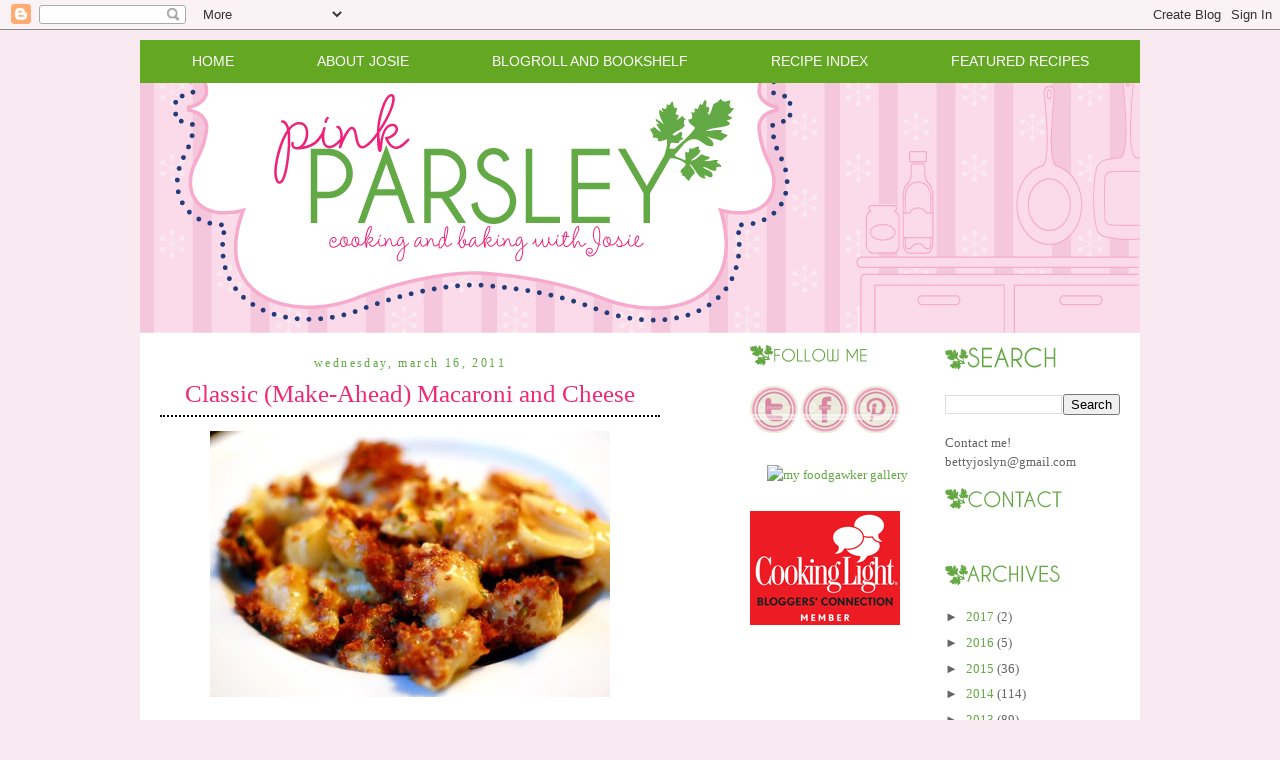

--- FILE ---
content_type: text/html; charset=UTF-8
request_url: https://www.pink-parsley.com/2011/03/classic-make-ahead-macaroni-and-cheese.html?showComment=1300450390728
body_size: 18879
content:
<!DOCTYPE html>
<html dir='ltr' xmlns='http://www.w3.org/1999/xhtml' xmlns:b='http://www.google.com/2005/gml/b' xmlns:data='http://www.google.com/2005/gml/data' xmlns:expr='http://www.google.com/2005/gml/expr'>
<head>
<link href='https://www.blogger.com/static/v1/widgets/2944754296-widget_css_bundle.css' rel='stylesheet' type='text/css'/>
<meta content='e1666f45dd7412b27cac1552371e0b45' name='p:domain_verify'/>
<meta content='text/html; charset=UTF-8' http-equiv='Content-Type'/>
<meta content='blogger' name='generator'/>
<link href='https://www.pink-parsley.com/favicon.ico' rel='icon' type='image/x-icon'/>
<link href='https://www.pink-parsley.com/2011/03/classic-make-ahead-macaroni-and-cheese.html' rel='canonical'/>
<link rel="alternate" type="application/atom+xml" title="Pink Parsley - Atom" href="https://www.pink-parsley.com/feeds/posts/default" />
<link rel="alternate" type="application/rss+xml" title="Pink Parsley - RSS" href="https://www.pink-parsley.com/feeds/posts/default?alt=rss" />
<link rel="service.post" type="application/atom+xml" title="Pink Parsley - Atom" href="https://www.blogger.com/feeds/5727460573195222782/posts/default" />

<link rel="alternate" type="application/atom+xml" title="Pink Parsley - Atom" href="https://www.pink-parsley.com/feeds/81749679248890410/comments/default" />
<!--Can't find substitution for tag [blog.ieCssRetrofitLinks]-->
<link href='http://farm5.static.flickr.com/4066/4433462147_dde06b87af.jpg' rel='image_src'/>
<meta content='https://www.pink-parsley.com/2011/03/classic-make-ahead-macaroni-and-cheese.html' property='og:url'/>
<meta content='Classic (Make-Ahead) Macaroni and Cheese' property='og:title'/>
<meta content=' I have posted several fun variations on macaroni and cheese here, but I have actually never posted my favorite:  just a classic mac &amp; chees...' property='og:description'/>
<meta content='https://lh3.googleusercontent.com/blogger_img_proxy/AEn0k_sCEDNPnCgLjo3yyqLX7-FWw6popMmirmo7epAQPmOpGVl0-N8wTvERH8ris74vrotW1JnOP8TGkZ_-78mOKY5na7HJasl1sBNcjesRcwI1pdm1L8JG9Ig9tIoK2DCzjw=w1200-h630-p-k-no-nu' property='og:image'/>
<title>Pink Parsley: Classic (Make-Ahead) Macaroni and Cheese</title>
<style id='page-skin-1' type='text/css'><!--
/*
-----------------------------------------------
Designer: Sherbet Blossom Designs
URL:      www.sherbetblossomdesigns.com
----------------------------------------------- */
/* Variable definitions
====================
<Variable name="bgcolor" description="Page Background Color"
type="color" default="#fff">
<Variable name="textcolor" description="Text Color"
type="color" default="#333">
<Variable name="linkcolor" description="Link Color"
type="color" default="#58a">
<Variable name="pagetitlecolor" description="Blog Title Color"
type="color" default="#666">
<Variable name="descriptioncolor" description="Blog Description Color"
type="color" default="#999">
<Variable name="titlecolor" description="Post Title Color"
type="color" default="#c60">
<Variable name="bordercolor" description="Border Color"
type="color" default="#ccc">
<Variable name="sidebarcolor" description="Sidebar Title Color"
type="color" default="#999">
<Variable name="sidebartextcolor" description="Sidebar Text Color"
type="color" default="#666">
<Variable name="visitedlinkcolor" description="Visited Link Color"
type="color" default="#999">
<Variable name="bodyfont" description="Text Font"
type="font" default="normal normal 100% Georgia, Serif">
<Variable name="headerfont" description="Sidebar Title Font"
type="font"
default="normal normal 78% 'Trebuchet MS',Trebuchet,Arial,Verdana,Sans-serif">
<Variable name="pagetitlefont" description="Blog Title Font"
type="font"
default="normal normal 200% Georgia, Serif">
<Variable name="descriptionfont" description="Blog Description Font"
type="font"
default="normal normal 78% 'Trebuchet MS', Trebuchet, Arial, Verdana, Sans-serif">
<Variable name="postfooterfont" description="Post Footer Font"
type="font"
default="normal normal 78% 'Trebuchet MS', Trebuchet, Arial, Verdana, Sans-serif">
<Variable name="startSide" description="Start side in blog language"
type="automatic" default="left">
<Variable name="endSide" description="End side in blog language"
type="automatic" default="right">
*/
/* Use this with templates/template-twocol.html */
body, .body-fauxcolumn-outer {
background:#f9eaf1;
background-image: url();
background-attachment: fixed;
margin:0;
color:#333333;
font:arial;
font-size: 10pt;
text-align: center;
}
a:link {
color:#64A844;
text-decoration:none;
}
a:visited {
color:#64A844;
text-decoration:none;
}
a:hover {
color:#EE2B78;
text-decoration:underline;
}
a img {
border-width:0;
}
/* Header
-----------------------------------------------
*/
#header-wrapper {
width:1000px;
margin-top: 40px;
margin:0 auto 0px;
border:0px solid #61443e;
}
#header-inner {
background-position: center;
margin-left: auto;
margin-right: auto;
}
#header {
margin: 0px;
border: 0px solid #61443e;
text-align: center;
color:#666666;
}
#header h1 {
margin:5px 5px 0;
padding:15px 20px .25em;
line-height:1.2em;
text-transform:uppercase;
letter-spacing:.2em;
font: normal normal 293% Georgia, Times, serif;
}
#header a {
color:#666666;
text-decoration:none;
}
#header a:hover {
color:#666666;
}
#header .description {
margin:0 5px 5px;
padding:0 20px 15px;
max-width:700px;
text-transform:uppercase;
letter-spacing:.2em;
line-height: 1.4em;
font: normal normal 95% Verdana, sans-serif;
color: #ffb7e7;
}
#header img {
margin-left: auto;
margin-right: auto;
}
/* Linkbar-Wrapper
----------------------------------------------- */
#linkbar-wrapper {
background: #64a722;
border-top: 0px solid #bacf4e;
border-bottom: 0px solid #bacf4e;
margin:0 auto 0px;
padding-top: 5px;
padding-bottom: 5px;
width: 1000px;
}
#linkbar .widget {
margin: 0px 0px 0px 0px;
padding: 0px 0px 0px 0px;
text-align: center;
}
#linkbar ul {
margin: 0px 0px 0px 0px;
padding: 0px 0px 0px 0px;
list-style-type:none;
}
#linkbar li {
display: inline;
margin: 0px 0px 0px 0px;
padding: 0px 0px 0px 0px;
}
#linkbar h2 {
margin: 0px 0px 0px 0px;
padding: 0px 0px 0px 0px;
display: none;
visibility: hidden;
}
#linkbar a {
clear: both;
margin: 0px 0px 0px 0px;
padding: 40px;
line-height: 25pt;
width:100%;
text-decoration:none;
font-family: century gothic, Sans-serif;
font-size: 14px;
text-transform:uppercase;
color: #ffffff;
}
#linkbar a:hover {
color: #000000;
}
#linkbar img {
margin-left: 0px;
}
/* Outer-Wrapper
----------------------------------------------- */
#outer-wrapper {
margin:0 auto;
margin-top: 10px;
margin-bottom: 40px;
background-color: #ffffff;
padding:0px;
text-align:left;
font: normal normal 100% Georgia, Serif;
width: 1000px;
}
#main-wrapper {
margin-left: 2%;
margin-top:10px;
width: 500px;
float: left;
display: inline;       /* fix for doubling margin in IE */
word-wrap: break-word; /* fix for long text breaking sidebar float in IE */
overflow: hidden;      /* fix for long non-text content breaking IE sidebar float */
}
#sidebar-wrapper {
margin-right: 2%;
margin-top:10px;
width: 175px;
float: right;
display: inline;       /* fix for doubling margin in IE */
word-wrap: break-word; /* fix for long text breaking sidebar float in IE */
overflow: hidden;      /* fix for long non-text content breaking IE sidebar float */
}
#newsidebar-wrapper {
margin-right: 2%;
margin-top:10px;
width: 175px;
float: right;
display: inline;       /* fix for doubling margin in IE */
word-wrap: break-word; /* fix for long text breaking sidebar float in IE */
overflow: hidden;      /* fix for long non-text content breaking IE sidebar float */
}
/* Headings
----------------------------------------------- */
h2 {
margin:.05em 0em .40em;
padding:0 0 4px;
border-bottom:0px solid #070401;
font: 18px century gothic;
line-height: 1.4em;
text-transform:none;
letter-spacing:.2em;
color:#EE2B78;
}
/* Posts
-----------------------------------------------
*/
h2.date-header {
margin:1.5em 0 .5em;
padding:0 0 4px;
border-bottom:0px dotted #a7b266;
font: 12px century gothic;
line-height: 0.4em;
text-transform:lowercase;
text-align: center;
letter-spacing:.2em;
color:#64A844;
}
.post {
margin:.5em 0 1.5em;
border-bottom:0px dotted #cccccc;
padding-bottom:1.5em;
}
.post h3 {
margin:.05em 0em .40em;
padding:0 0 4px;
border-bottom:2px dotted #070401;
font-weight:normal;
font: 25px century gothic;
text-transform: none;
text-align: center;
line-height:1.4em;
color: #EE2B78;
}
.post h3 a, .post h3 a:visited, .post h3 strong {
display:block;
text-decoration:none;
color: #EE2B78;
font-weight:normal;
}
.post h3 strong, .post h3 a:hover {
color: #EE2B78;
}
.post p {
margin:0 0 .75em;
line-height:1.6em;
}
.post-footer {
margin: .75em 0;
color:#EE2B78;
text-transform:uppercase;
letter-spacing:.1em;
font: normal normal 78% 'Trebuchet MS', Trebuchet, Arial, Verdana, Sans-serif;
line-height: 1.4em;
}
.comment-link {
margin-left:.6em;
}
.post img {
padding:4px;
border:0px solid #cccccc;
}
.post blockquote {
margin:1em 20px;
}
.post blockquote p {
margin:.75em 0;
}
/* Comments
----------------------------------------------- */
#comments h4 {
margin:1em 0;
font-weight: bold;
line-height: 1.4em;
text-transform:uppercase;
letter-spacing:.2em;
color:#EE2B78;
}
#comments-block {
margin:1em 0 1.5em;
line-height:1.6em;
}
#comments-block .comment-author {
margin:.5em 0;
}
#comments-block .comment-body {
margin:.25em 0 0;
}
#comments-block .comment-footer {
margin:-.25em 0 2em;
line-height: 1.4em;
text-transform:uppercase;
letter-spacing:.1em;
}
#comments-block .comment-body p {
margin:0 0 .75em;
}
.deleted-comment {
font-style:italic;
color:gray;
}
#blog-pager-newer-link {
float: left;
}
#blog-pager-older-link {
float: right;
}
#blog-pager {
text-align: center;
}
.feed-links {
clear: both;
line-height: 2.5em;
}
/* Sidebar Content
----------------------------------------------- */
.sidebar {
color: #666666;
line-height: 1.5em;
}
.sidebar ul {
list-style:none;
margin:0 0 0;
padding:0 0 0;
}
.sidebar li {
margin:0;
padding:0 0 .25em 15px;
text-indent:-15px;
line-height:1.5em;
}
.sidebar .widget, .main .widget {
border-bottom:0px dotted #cccccc;
margin:0 0 0.5em;
padding:0 0 0.5em;
}
.main .Blog {
border-bottom-width: 0;
}
/* Profile
----------------------------------------------- */
.profile-img {
float: left;
margin: 0 5px 5px 0;
padding: 4px;
border: 1px solid #cccccc;
}
.profile-data {
margin:0;
text-transform:uppercase;
letter-spacing:.1em;
font: normal normal 78% 'Trebuchet MS', Trebuchet, Arial, Verdana, Sans-serif;
color: #999999;
font-weight: bold;
line-height: 1.6em;
}
.profile-datablock {
margin:.5em 0 .5em;
}
.profile-textblock {
margin: 0.5em 0;
line-height: 1.6em;
}
.profile-link {
font: normal normal 78% 'Trebuchet MS', Trebuchet, Arial, Verdana, Sans-serif;
text-transform: uppercase;
letter-spacing: .1em;
}
/* Footer
----------------------------------------------- */
#footer {
width:660px;
clear:both;
margin:0 auto;
padding-top:15px;
line-height: 1.6em;
text-transform:uppercase;
letter-spacing:.1em;
text-align: center;
}
/** Page structure tweaks for layout editor wireframe */
body#layout #header {
margin-left: 0px;
margin-right: 0px;
}
body#layout #outer-wrapper,
body#layout #header-wrapper,
body#layout #linkbar-wrapper,
body#layout #footer {
width: 750px;
padding: 0px;
}
body#layout #main-wrapper {
width: 400px;
margin-left: 20px;
}
body#layout #sidebar-wrapper,
width: 150px;
}

--></style>
<link href='https://www.blogger.com/dyn-css/authorization.css?targetBlogID=5727460573195222782&amp;zx=979bf29d-a4c4-433a-b3dc-658d78095dd6' media='none' onload='if(media!=&#39;all&#39;)media=&#39;all&#39;' rel='stylesheet'/><noscript><link href='https://www.blogger.com/dyn-css/authorization.css?targetBlogID=5727460573195222782&amp;zx=979bf29d-a4c4-433a-b3dc-658d78095dd6' rel='stylesheet'/></noscript>
<meta name='google-adsense-platform-account' content='ca-host-pub-1556223355139109'/>
<meta name='google-adsense-platform-domain' content='blogspot.com'/>

<!-- data-ad-client=ca-pub-6307976673725675 -->

</head>
<body>
<div class='navbar section' id='navbar'><div class='widget Navbar' data-version='1' id='Navbar1'><script type="text/javascript">
    function setAttributeOnload(object, attribute, val) {
      if(window.addEventListener) {
        window.addEventListener('load',
          function(){ object[attribute] = val; }, false);
      } else {
        window.attachEvent('onload', function(){ object[attribute] = val; });
      }
    }
  </script>
<div id="navbar-iframe-container"></div>
<script type="text/javascript" src="https://apis.google.com/js/platform.js"></script>
<script type="text/javascript">
      gapi.load("gapi.iframes:gapi.iframes.style.bubble", function() {
        if (gapi.iframes && gapi.iframes.getContext) {
          gapi.iframes.getContext().openChild({
              url: 'https://www.blogger.com/navbar/5727460573195222782?po\x3d81749679248890410\x26origin\x3dhttps://www.pink-parsley.com',
              where: document.getElementById("navbar-iframe-container"),
              id: "navbar-iframe"
          });
        }
      });
    </script><script type="text/javascript">
(function() {
var script = document.createElement('script');
script.type = 'text/javascript';
script.src = '//pagead2.googlesyndication.com/pagead/js/google_top_exp.js';
var head = document.getElementsByTagName('head')[0];
if (head) {
head.appendChild(script);
}})();
</script>
</div></div>
<!-- Begin Tune-in Bar -->
<!-- NOTE: Must be placed in HTML template (not in a widget) just after the line with the <body> tag. -->
<script src="//ads.blogherads.com/87/8716/bhbar.js" type="text/javascript"></script>
<!-- End Tune-in Bar -->
<div id='outer-wrapper'><div id='wrap2'>
<!-- skip links for text browsers -->
<span id='skiplinks' style='display:none;'>
<a href='#main'>skip to main </a> |
      <a href='#sidebar'>skip to sidebar</a>
</span>
<div id='content-wrapper'>
<div id='crosscol-wrapper' style='text-align:center'>
<div class='crosscol no-items section' id='crosscol'></div>
</div>
<div id='linkbar-wrapper'>
<div class='linkbar section' id='linkbar'><div class='widget HTML' data-version='1' id='HTML2'>
<h2 class='title'>.</h2>
<div class='widget-content'>
<li><a href="http://pinkparsleycatering.blogspot.com">Home</a></li>
<li><a href="http://pinkparsleycatering.blogspot.com/p/about-josie.html">About Josie</a></li>
<li><a href="http://pinkparsleycatering.blogspot.com/p/favorite-sources.html">Blogroll and Bookshelf</a></li>
<li><a href="http://pinkparsleycatering.blogspot.com/p/recipe-index.html">Recipe Index</a></li>
<li><a href="http://pinkparsleycatering.blogspot.com/p/featured-recipes.html">Featured Recipes</a></li>
</div>
<div class='clear'></div>
</div></div>
</div>
<div id='header-wrapper'>
<div class='header section' id='header'><div class='widget Header' data-version='1' id='Header1'>
<div id='header-inner'>
<a href='https://www.pink-parsley.com/' style='display: block'>
<img alt="Pink Parsley" height="250px; " id="Header1_headerimg" src="//3.bp.blogspot.com/_7ZM16NZuGqQ/TCRfr6ypFpI/AAAAAAAAMVw/IHw8fg_2Drw/S1600-R/Pink+Parsley+Header.png" style="display: block" width="1000px; ">
</a>
</div>
</div></div>
</div>
<div id='main-wrapper'>
<div class='main section' id='main'><div class='widget Blog' data-version='1' id='Blog1'>
<div class='blog-posts hfeed'>
<!--Can't find substitution for tag [defaultAdStart]-->

        <div class="date-outer">
      
<h2 class='date-header'><span>Wednesday, March 16, 2011</span></h2>

        <div class="date-posts">
      
<div class='post-outer'>
<div class='post hentry uncustomized-post-template'>
<a name='81749679248890410'></a>
<h3 class='post-title entry-title'>
<a href='https://www.pink-parsley.com/2011/03/classic-make-ahead-macaroni-and-cheese.html'>Classic (Make-Ahead) Macaroni and Cheese</a>
</h3>
<div class='post-header'>
<div class='post-header-line-1'></div>
</div>
<div class='post-body entry-content'>
<div class="separator" style="clear: both; text-align: center;"><a href="http://farm5.static.flickr.com/4066/4433462147_dde06b87af.jpg" imageanchor="1" style="margin-left: 1em; margin-right: 1em;"><img border="0" height="266" src="https://lh3.googleusercontent.com/blogger_img_proxy/AEn0k_sCEDNPnCgLjo3yyqLX7-FWw6popMmirmo7epAQPmOpGVl0-N8wTvERH8ris74vrotW1JnOP8TGkZ_-78mOKY5na7HJasl1sBNcjesRcwI1pdm1L8JG9Ig9tIoK2DCzjw=s0-d" width="400"></a></div><br />
I have posted several fun variations on macaroni and cheese here, but I have actually never posted my favorite:&nbsp; just a classic mac &amp; cheese.&nbsp; If you are anything like me, you have searched far and wide for the perfect recipe.&nbsp; For me, this one is it.&nbsp; There are always problems with other recipes I've tried:&nbsp; the cheese sauce is too rich, there isn't enough cheese, it's grainy, or it's dry.&nbsp; This recipe solves all of those problems.<br />
<br />
It does use quite a bit of cheese (1 1/2 pounds), but it is thinned out by a combination of milk and chicken broth.&nbsp; You also prepare more sauce than you think you need.&nbsp; Since the noodles are only cooked halfway,&nbsp; they finish cooking in the oven, thereby absorbing the excess cheese sauce.&nbsp; This also uses a combination of extra sharp cheddar and Colby Jack to avoid the graininess.&nbsp; When using cheddar alone, the sauce can be grainy, but the colby jack leaves it silky-smooth.&nbsp; And finally, the flavor is amped up by the addition of garlic, mustard, and just a pinch of cayenne.<br />
<br />
This version is topped with a fresh breadcrumb topping, but I also use ritz crackers when I don't have access to a food processor.&nbsp; Both are great, but I personally prefer the breadcrumbs.<br />
<br />
I have made this macaroni and cheese so many times that I pretty much have the recipe memorized by now. I have made it and served right away, and stored to bake later.&nbsp; There is no deterioration in flavor, and I love it either way. &nbsp; It really is one of my favorite dishes of all-time, and I hope you enjoy it as much as I do!<br />
<b><br />
</b><br />
<b>Baked Macaroni and Cheese</b><br />
<i>serves 6-8</i><br />
<i>barely adapted from <a href="http://www.amazon.com/Make-Ahead-Recipe-Cooks-Illustrated-Magazine/dp/1933615141/ref=sr_1_1?ie=UTF8&amp;qid=1300282720&amp;sr=8-1">Cook's Illustrated's The Best Make-Ahead Recipes</a></i><br />
<ul><li>1 recipe Toasted Bread Crumb Topping (follows)</li>
<li>salt</li>
<li>1 pound pasta shapes</li>
<li>6 Tbs unsalted butter</li>
<li>2 medium garlic cloves, minced</li>
<li>1 tsp dry mustard</li>
<li>1/4 tsp cayenne pepper</li>
<li>6 Tbs all-purpose flour</li>
<li>2 1/4 cups low-sodium chicken or vegetable broth</li>
<li>3 1/2 cups milk (low-fat is fine)</li>
<li>1 pound colby jack cheese, shredded (about 4 cups)</li>
<li>8 oz extra-sharp cheddar, shredded (about 2 cups)</li>
<li>ground black pepper</li>
</ul>Preheat the oven to 400 degrees.<br />
<br />
Bring water to a boil in a large dutch oven set over high heat.&nbsp; Add 1 tablespoon of salt and the pasta, and cook, stirring occasionally, until the pasta is just beginning to soften, about 5 minutes.&nbsp; Drain the pasta and leave in the colander.<br />
<br />
Wipe the pot dry, and add the butter, and set it over medium heat until melted.&nbsp; Stir in the garlic, mustard, and cayenne, and cook until fragrant, about 30 seconds.&nbsp; Stir in the flour, and cook, stirring constantly, until golden, about 1 minute.&nbsp; Slowly whisk in the chicken broth and milk, and bring to a simmer.&nbsp; Whisking often, cook until large bubbles form on the surface and the sauce is slightly thickened, about 15 minutes.&nbsp; Remove from heat and stir in the cheeses until completely melted.&nbsp; Season with salt and pepper to taste.<br />
<br />
Stir the drained pasta into the cheese sauce, breaking up any clumps, until well combined.&nbsp; Pour into a lightly greased 9x13 inch baking dish and sprinkle with crumb topping.<br />
<br />
Bake uncovered, until the sauce is bubbling and the crumbs are crisp, 25-35 minutes. <br />
<i><br />
</i><br />
<i>To store and serve later</i>:&nbsp; Wrap the dish tightly with foil, and refrigerate for up to 2 days.&nbsp; To serve, bake in a 400 degree oven until the filling is hot throughout, about 40-45 minutes.&nbsp; Remove the foil and continue to cook until the crumbs are crisp, 15-20 minutes.<br />
<i><br />
</i><br />
<i>Bread Crumb Topping</i><br />
<ul><li>4 slices white sandwich bread, quartered</li>
<li>2 Tbs unsalted butter, melted</li>
<li>2 Tbs minced fresh parsley</li>
<li>salt and pepper</li>
</ul>Preheat the oven to 300 degrees.&nbsp;<br />
<br />
Pulse the bread and butter in a food processor to coarse crumbs, about 6 pulses.&nbsp; Spread the crumbs out over a rimmed baking sheet.&nbsp; Bake, stirring occasionally, until golden and dry, 20-30 minutes.&nbsp; Let the crumbs cool, then toss with parsley and season with salt and pepper to taste.
<div style='clear: both;'></div>
</div><br><img src="//3.bp.blogspot.com/_7ZM16NZuGqQ/TCRkIiGS4qI/AAAAAAAAMV4/7ZDMfJie82I/s1600/Picture%2B2.png"></br>
<div class='post-footer'>
<div class='post-footer-line post-footer-line-1'>
<span class='post-author vcard'>
</span>
<span class='post-timestamp'>
</span>
<span class='reaction-buttons'>
</span>
<span class='star-ratings'>
</span>
<span class='post-comment-link'>
</span>
<span class='post-backlinks post-comment-link'>
</span>
<span class='post-icons'>
<span class='item-control blog-admin pid-209156422'>
<a href='https://www.blogger.com/post-edit.g?blogID=5727460573195222782&postID=81749679248890410&from=pencil' title='Edit Post'>
<img alt="" class="icon-action" height="18" src="//img2.blogblog.com/img/icon18_edit_allbkg.gif" width="18">
</a>
</span>
</span>
<div class='post-share-buttons'>
<a class='goog-inline-block share-button sb-email' href='https://www.blogger.com/share-post.g?blogID=5727460573195222782&postID=81749679248890410&target=email' target='_blank' title='Email This'><span class='share-button-link-text'>Email This</span></a><a class='goog-inline-block share-button sb-blog' href='https://www.blogger.com/share-post.g?blogID=5727460573195222782&postID=81749679248890410&target=blog' onclick='window.open(this.href, "_blank", "height=270,width=475"); return false;' target='_blank' title='BlogThis!'><span class='share-button-link-text'>BlogThis!</span></a><a class='goog-inline-block share-button sb-twitter' href='https://www.blogger.com/share-post.g?blogID=5727460573195222782&postID=81749679248890410&target=twitter' target='_blank' title='Share to X'><span class='share-button-link-text'>Share to X</span></a><a class='goog-inline-block share-button sb-facebook' href='https://www.blogger.com/share-post.g?blogID=5727460573195222782&postID=81749679248890410&target=facebook' onclick='window.open(this.href, "_blank", "height=430,width=640"); return false;' target='_blank' title='Share to Facebook'><span class='share-button-link-text'>Share to Facebook</span></a><a class='goog-inline-block share-button sb-pinterest' href='https://www.blogger.com/share-post.g?blogID=5727460573195222782&postID=81749679248890410&target=pinterest' target='_blank' title='Share to Pinterest'><span class='share-button-link-text'>Share to Pinterest</span></a>
</div>
</div>
<div class='post-footer-line post-footer-line-2'>
<span class='post-labels'>
Labels:
<a href='https://www.pink-parsley.com/search/label/cheddar' rel='tag'>cheddar</a>,
<a href='https://www.pink-parsley.com/search/label/pasta' rel='tag'>pasta</a>,
<a href='https://www.pink-parsley.com/search/label/side%20dish' rel='tag'>side dish</a>,
<a href='https://www.pink-parsley.com/search/label/southern' rel='tag'>southern</a>,
<a href='https://www.pink-parsley.com/search/label/vegetarian' rel='tag'>vegetarian</a>
</span>
</div>
<div class='post-footer-line post-footer-line-3'>
<span class='post-location'>
</span>
</div>
</div>
</div>
<div class='comments' id='comments'>
<a name='comments'></a>
<h4>
22
comments:
        
</h4>
<div class='pid-209156422' id='Blog1_comments-block-wrapper'>
<dl class='avatar-comment-indent' id='comments-block'>
<dt class='comment-author ' id='c4111618893973693196'>
<a name='c4111618893973693196'></a>
<div class="avatar-image-container avatar-stock"><span dir="ltr"><a href="http://annies-eats.com" target="" rel="nofollow" onclick=""><img src="//resources.blogblog.com/img/blank.gif" width="35" height="35" alt="" title="Annie">

</a></span></div>
<a href='http://annies-eats.com' rel='nofollow'>Annie</a>
said...
</dt>
<dd class='comment-body ' id='Blog1_cmt-4111618893973693196'>
<p>
I&#39;m always up for a new mac and cheese recipe, especially a classic like this.  If it&#39;s a CI recipe AND Josie-approved, I&#39;m guaranteed to love it.
<span class='interaction-iframe-guide'></span>
</p>
</dd>
<dd class='comment-footer'>
<span class='comment-timestamp'>
<a href='https://www.pink-parsley.com/2011/03/classic-make-ahead-macaroni-and-cheese.html?showComment=1300285058461#c4111618893973693196' title='comment permalink'>
March 16, 2011 at 7:17&#8239;AM
</a>
<span class='item-control blog-admin pid-1232700226'>
<a href='https://www.blogger.com/comment/delete/5727460573195222782/4111618893973693196' title='Delete Comment'>
<img src='//www.blogger.com/img/icon_delete13.gif'/>
</a>
</span>
</span>
</dd>
<dt class='comment-author ' id='c6513352703918365267'>
<a name='c6513352703918365267'></a>
<div class="avatar-image-container vcard"><span dir="ltr"><a href="https://www.blogger.com/profile/14102489700935476755" target="" rel="nofollow" onclick="" class="avatar-hovercard" id="av-6513352703918365267-14102489700935476755"><img src="https://resources.blogblog.com/img/blank.gif" width="35" height="35" class="delayLoad" style="display: none;" longdesc="//blogger.googleusercontent.com/img/b/R29vZ2xl/AVvXsEj1OIjI_gfNeOxoeFlbLoelPWPXw3YsSZ_I69J3GOT0W6yUIYhCnaxzTpLpy84ND1ejClM4gVfN7GsSSHSJs-PlS0-iJlcIIdgtBb1Y7mt6RfyKmDzM3T6kvHWSGuCE7Q/s45-c/1-Collage2.jpg" alt="" title="Cool Chic Style Fashion">

<noscript><img src="//blogger.googleusercontent.com/img/b/R29vZ2xl/AVvXsEj1OIjI_gfNeOxoeFlbLoelPWPXw3YsSZ_I69J3GOT0W6yUIYhCnaxzTpLpy84ND1ejClM4gVfN7GsSSHSJs-PlS0-iJlcIIdgtBb1Y7mt6RfyKmDzM3T6kvHWSGuCE7Q/s45-c/1-Collage2.jpg" width="35" height="35" class="photo" alt=""></noscript></a></span></div>
<a href='https://www.blogger.com/profile/14102489700935476755' rel='nofollow'>Cool Chic Style Fashion</a>
said...
</dt>
<dd class='comment-body ' id='Blog1_cmt-6513352703918365267'>
<p>
Molto gustoso &#9786; ciao
<span class='interaction-iframe-guide'></span>
</p>
</dd>
<dd class='comment-footer'>
<span class='comment-timestamp'>
<a href='https://www.pink-parsley.com/2011/03/classic-make-ahead-macaroni-and-cheese.html?showComment=1300285572890#c6513352703918365267' title='comment permalink'>
March 16, 2011 at 7:26&#8239;AM
</a>
<span class='item-control blog-admin pid-911170585'>
<a href='https://www.blogger.com/comment/delete/5727460573195222782/6513352703918365267' title='Delete Comment'>
<img src='//www.blogger.com/img/icon_delete13.gif'/>
</a>
</span>
</span>
</dd>
<dt class='comment-author ' id='c3666902968655332739'>
<a name='c3666902968655332739'></a>
<div class="avatar-image-container avatar-stock"><span dir="ltr"><a href="http://mykitchenrx.com" target="" rel="nofollow" onclick=""><img src="//resources.blogblog.com/img/blank.gif" width="35" height="35" alt="" title="Jenny">

</a></span></div>
<a href='http://mykitchenrx.com' rel='nofollow'>Jenny</a>
said...
</dt>
<dd class='comment-body ' id='Blog1_cmt-3666902968655332739'>
<p>
Looking forward to trying this one!
<span class='interaction-iframe-guide'></span>
</p>
</dd>
<dd class='comment-footer'>
<span class='comment-timestamp'>
<a href='https://www.pink-parsley.com/2011/03/classic-make-ahead-macaroni-and-cheese.html?showComment=1300286596846#c3666902968655332739' title='comment permalink'>
March 16, 2011 at 7:43&#8239;AM
</a>
<span class='item-control blog-admin pid-1232700226'>
<a href='https://www.blogger.com/comment/delete/5727460573195222782/3666902968655332739' title='Delete Comment'>
<img src='//www.blogger.com/img/icon_delete13.gif'/>
</a>
</span>
</span>
</dd>
<dt class='comment-author ' id='c7970970109446678671'>
<a name='c7970970109446678671'></a>
<div class="avatar-image-container avatar-stock"><span dir="ltr"><a href="https://www.blogger.com/profile/02131968703642650198" target="" rel="nofollow" onclick="" class="avatar-hovercard" id="av-7970970109446678671-02131968703642650198"><img src="//www.blogger.com/img/blogger_logo_round_35.png" width="35" height="35" alt="" title="Unknown">

</a></span></div>
<a href='https://www.blogger.com/profile/02131968703642650198' rel='nofollow'>Unknown</a>
said...
</dt>
<dd class='comment-body ' id='Blog1_cmt-7970970109446678671'>
<p>
I can&#39;t wait to try this, we never turn down the opportunity to try another mac &amp; cheese recipe :)
<span class='interaction-iframe-guide'></span>
</p>
</dd>
<dd class='comment-footer'>
<span class='comment-timestamp'>
<a href='https://www.pink-parsley.com/2011/03/classic-make-ahead-macaroni-and-cheese.html?showComment=1300288002975#c7970970109446678671' title='comment permalink'>
March 16, 2011 at 8:06&#8239;AM
</a>
<span class='item-control blog-admin pid-2101079008'>
<a href='https://www.blogger.com/comment/delete/5727460573195222782/7970970109446678671' title='Delete Comment'>
<img src='//www.blogger.com/img/icon_delete13.gif'/>
</a>
</span>
</span>
</dd>
<dt class='comment-author ' id='c7707720987500629158'>
<a name='c7707720987500629158'></a>
<div class="avatar-image-container avatar-stock"><span dir="ltr"><a href="https://www.blogger.com/profile/12079779480407514805" target="" rel="nofollow" onclick="" class="avatar-hovercard" id="av-7707720987500629158-12079779480407514805"><img src="//www.blogger.com/img/blogger_logo_round_35.png" width="35" height="35" alt="" title="notyet100">

</a></span></div>
<a href='https://www.blogger.com/profile/12079779480407514805' rel='nofollow'>notyet100</a>
said...
</dt>
<dd class='comment-body ' id='Blog1_cmt-7707720987500629158'>
<p>
will try this,..;-)
<span class='interaction-iframe-guide'></span>
</p>
</dd>
<dd class='comment-footer'>
<span class='comment-timestamp'>
<a href='https://www.pink-parsley.com/2011/03/classic-make-ahead-macaroni-and-cheese.html?showComment=1300290310775#c7707720987500629158' title='comment permalink'>
March 16, 2011 at 8:45&#8239;AM
</a>
<span class='item-control blog-admin pid-1240242523'>
<a href='https://www.blogger.com/comment/delete/5727460573195222782/7707720987500629158' title='Delete Comment'>
<img src='//www.blogger.com/img/icon_delete13.gif'/>
</a>
</span>
</span>
</dd>
<dt class='comment-author ' id='c2668326724162151247'>
<a name='c2668326724162151247'></a>
<div class="avatar-image-container avatar-stock"><span dir="ltr"><img src="//resources.blogblog.com/img/blank.gif" width="35" height="35" alt="" title="Anonymous">

</span></div>
Anonymous
said...
</dt>
<dd class='comment-body ' id='Blog1_cmt-2668326724162151247'>
<p>
Can&#39;t wait to try this! I agree with the grainy cheese sauce comment-hate that! Yours looks delicious and creamy!
<span class='interaction-iframe-guide'></span>
</p>
</dd>
<dd class='comment-footer'>
<span class='comment-timestamp'>
<a href='https://www.pink-parsley.com/2011/03/classic-make-ahead-macaroni-and-cheese.html?showComment=1300328445692#c2668326724162151247' title='comment permalink'>
March 16, 2011 at 7:20&#8239;PM
</a>
<span class='item-control blog-admin pid-1232700226'>
<a href='https://www.blogger.com/comment/delete/5727460573195222782/2668326724162151247' title='Delete Comment'>
<img src='//www.blogger.com/img/icon_delete13.gif'/>
</a>
</span>
</span>
</dd>
<dt class='comment-author ' id='c7373571235924233251'>
<a name='c7373571235924233251'></a>
<div class="avatar-image-container avatar-stock"><span dir="ltr"><img src="//resources.blogblog.com/img/blank.gif" width="35" height="35" alt="" title="Ashlee">

</span></div>
Ashlee
said...
</dt>
<dd class='comment-body ' id='Blog1_cmt-7373571235924233251'>
<p>
you read my mind.. i was craving homemade mac and cheese...<br />i know what we are having for dinner tomorrow :D
<span class='interaction-iframe-guide'></span>
</p>
</dd>
<dd class='comment-footer'>
<span class='comment-timestamp'>
<a href='https://www.pink-parsley.com/2011/03/classic-make-ahead-macaroni-and-cheese.html?showComment=1300336652234#c7373571235924233251' title='comment permalink'>
March 16, 2011 at 9:37&#8239;PM
</a>
<span class='item-control blog-admin pid-1232700226'>
<a href='https://www.blogger.com/comment/delete/5727460573195222782/7373571235924233251' title='Delete Comment'>
<img src='//www.blogger.com/img/icon_delete13.gif'/>
</a>
</span>
</span>
</dd>
<dt class='comment-author ' id='c6764052370850144558'>
<a name='c6764052370850144558'></a>
<div class="avatar-image-container vcard"><span dir="ltr"><a href="https://www.blogger.com/profile/08207592311612331678" target="" rel="nofollow" onclick="" class="avatar-hovercard" id="av-6764052370850144558-08207592311612331678"><img src="https://resources.blogblog.com/img/blank.gif" width="35" height="35" class="delayLoad" style="display: none;" longdesc="//blogger.googleusercontent.com/img/b/R29vZ2xl/AVvXsEjgEDRo4V-vRPCusdP9DBjYvCjmW8ICathb6oyheCVP8jtwgDXhE1XGT8s1omytPcyW2F5lxqttOVVo1gyJytpBWkdNLCdOQDvJosodU4JX7SSaj9NQy_McB3fFQa55Pg/s45-c/4.jpg" alt="" title="Sara">

<noscript><img src="//blogger.googleusercontent.com/img/b/R29vZ2xl/AVvXsEjgEDRo4V-vRPCusdP9DBjYvCjmW8ICathb6oyheCVP8jtwgDXhE1XGT8s1omytPcyW2F5lxqttOVVo1gyJytpBWkdNLCdOQDvJosodU4JX7SSaj9NQy_McB3fFQa55Pg/s45-c/4.jpg" width="35" height="35" class="photo" alt=""></noscript></a></span></div>
<a href='https://www.blogger.com/profile/08207592311612331678' rel='nofollow'>Sara</a>
said...
</dt>
<dd class='comment-body ' id='Blog1_cmt-6764052370850144558'>
<p>
I love the crunchy topping on mac and cheese, and the fact that you can make this ahead is even better!
<span class='interaction-iframe-guide'></span>
</p>
</dd>
<dd class='comment-footer'>
<span class='comment-timestamp'>
<a href='https://www.pink-parsley.com/2011/03/classic-make-ahead-macaroni-and-cheese.html?showComment=1300336653508#c6764052370850144558' title='comment permalink'>
March 16, 2011 at 9:37&#8239;PM
</a>
<span class='item-control blog-admin pid-1861103266'>
<a href='https://www.blogger.com/comment/delete/5727460573195222782/6764052370850144558' title='Delete Comment'>
<img src='//www.blogger.com/img/icon_delete13.gif'/>
</a>
</span>
</span>
</dd>
<dt class='comment-author ' id='c7201498644917631295'>
<a name='c7201498644917631295'></a>
<div class="avatar-image-container avatar-stock"><span dir="ltr"><a href="http://www.yoursmartkitchen.com" target="" rel="nofollow" onclick=""><img src="//resources.blogblog.com/img/blank.gif" width="35" height="35" alt="" title="Vanessa Fortich">

</a></span></div>
<a href='http://www.yoursmartkitchen.com' rel='nofollow'>Vanessa Fortich</a>
said...
</dt>
<dd class='comment-body ' id='Blog1_cmt-7201498644917631295'>
<p>
This is a great idea. I&#39;ve never expected to learn making macaroni and cheese this way. I love the cheese sauce. This is really perfect! Thanks for sharing. Vanessa<br />http://www.yoursmartkitchen.com
<span class='interaction-iframe-guide'></span>
</p>
</dd>
<dd class='comment-footer'>
<span class='comment-timestamp'>
<a href='https://www.pink-parsley.com/2011/03/classic-make-ahead-macaroni-and-cheese.html?showComment=1300357250810#c7201498644917631295' title='comment permalink'>
March 17, 2011 at 3:20&#8239;AM
</a>
<span class='item-control blog-admin pid-1232700226'>
<a href='https://www.blogger.com/comment/delete/5727460573195222782/7201498644917631295' title='Delete Comment'>
<img src='//www.blogger.com/img/icon_delete13.gif'/>
</a>
</span>
</span>
</dd>
<dt class='comment-author ' id='c4761128683357358201'>
<a name='c4761128683357358201'></a>
<div class="avatar-image-container vcard"><span dir="ltr"><a href="https://www.blogger.com/profile/18390784290214583620" target="" rel="nofollow" onclick="" class="avatar-hovercard" id="av-4761128683357358201-18390784290214583620"><img src="https://resources.blogblog.com/img/blank.gif" width="35" height="35" class="delayLoad" style="display: none;" longdesc="//blogger.googleusercontent.com/img/b/R29vZ2xl/AVvXsEjun5smib9WgsCdt8tiomZ_0Y4XSBkJv6m2kfeEG9GM5xZEG2ZYKju_pL4nA1vWFpeYkVuZIMHectlui1LOIMhG-wVMG2J6610zlDloQq-8VRZ_tCHor8PCEIpOYU98-JI/s45-c/gigi+new+york+tote.jpg" alt="" title="Ashley">

<noscript><img src="//blogger.googleusercontent.com/img/b/R29vZ2xl/AVvXsEjun5smib9WgsCdt8tiomZ_0Y4XSBkJv6m2kfeEG9GM5xZEG2ZYKju_pL4nA1vWFpeYkVuZIMHectlui1LOIMhG-wVMG2J6610zlDloQq-8VRZ_tCHor8PCEIpOYU98-JI/s45-c/gigi+new+york+tote.jpg" width="35" height="35" class="photo" alt=""></noscript></a></span></div>
<a href='https://www.blogger.com/profile/18390784290214583620' rel='nofollow'>Ashley</a>
said...
</dt>
<dd class='comment-body ' id='Blog1_cmt-4761128683357358201'>
<p>
looks wonderful!<br /><br />http://turquoiseandteale.blogspot.com/
<span class='interaction-iframe-guide'></span>
</p>
</dd>
<dd class='comment-footer'>
<span class='comment-timestamp'>
<a href='https://www.pink-parsley.com/2011/03/classic-make-ahead-macaroni-and-cheese.html?showComment=1300413308639#c4761128683357358201' title='comment permalink'>
March 17, 2011 at 6:55&#8239;PM
</a>
<span class='item-control blog-admin pid-724681547'>
<a href='https://www.blogger.com/comment/delete/5727460573195222782/4761128683357358201' title='Delete Comment'>
<img src='//www.blogger.com/img/icon_delete13.gif'/>
</a>
</span>
</span>
</dd>
<dt class='comment-author ' id='c3797412525288389063'>
<a name='c3797412525288389063'></a>
<div class="avatar-image-container avatar-stock"><span dir="ltr"><a href="http://feeeeedmeseymour.wordpress.com/" target="" rel="nofollow" onclick=""><img src="//resources.blogblog.com/img/blank.gif" width="35" height="35" alt="" title="Kim @ Feed Me, Seymour">

</a></span></div>
<a href='http://feeeeedmeseymour.wordpress.com/' rel='nofollow'>Kim @ Feed Me, Seymour</a>
said...
</dt>
<dd class='comment-body ' id='Blog1_cmt-3797412525288389063'>
<p>
I love a good mac and cheese recipe.  This one just looks fab.  It could be an entire meal instead of a side! Great party dish, perhaps?
<span class='interaction-iframe-guide'></span>
</p>
</dd>
<dd class='comment-footer'>
<span class='comment-timestamp'>
<a href='https://www.pink-parsley.com/2011/03/classic-make-ahead-macaroni-and-cheese.html?showComment=1300450390728#c3797412525288389063' title='comment permalink'>
March 18, 2011 at 5:13&#8239;AM
</a>
<span class='item-control blog-admin pid-1232700226'>
<a href='https://www.blogger.com/comment/delete/5727460573195222782/3797412525288389063' title='Delete Comment'>
<img src='//www.blogger.com/img/icon_delete13.gif'/>
</a>
</span>
</span>
</dd>
<dt class='comment-author ' id='c6271405260105932532'>
<a name='c6271405260105932532'></a>
<div class="avatar-image-container vcard"><span dir="ltr"><a href="https://www.blogger.com/profile/13426671354315664393" target="" rel="nofollow" onclick="" class="avatar-hovercard" id="av-6271405260105932532-13426671354315664393"><img src="https://resources.blogblog.com/img/blank.gif" width="35" height="35" class="delayLoad" style="display: none;" longdesc="//2.bp.blogspot.com/_YWQtfezOADs/S83WNRMhRvI/AAAAAAAAAdQ/b5Te7NzyOwA/S45-s35/me.jpg" alt="" title="Sarah from 20somethingcupcakes">

<noscript><img src="//2.bp.blogspot.com/_YWQtfezOADs/S83WNRMhRvI/AAAAAAAAAdQ/b5Te7NzyOwA/S45-s35/me.jpg" width="35" height="35" class="photo" alt=""></noscript></a></span></div>
<a href='https://www.blogger.com/profile/13426671354315664393' rel='nofollow'>Sarah from 20somethingcupcakes</a>
said...
</dt>
<dd class='comment-body ' id='Blog1_cmt-6271405260105932532'>
<p>
Uh oh - looks like I&#39;ll be trying this one! It&#39;s my favorite food, and this is your favorite all-time recipe, I must try it!
<span class='interaction-iframe-guide'></span>
</p>
</dd>
<dd class='comment-footer'>
<span class='comment-timestamp'>
<a href='https://www.pink-parsley.com/2011/03/classic-make-ahead-macaroni-and-cheese.html?showComment=1300828220466#c6271405260105932532' title='comment permalink'>
March 22, 2011 at 2:10&#8239;PM
</a>
<span class='item-control blog-admin pid-69094239'>
<a href='https://www.blogger.com/comment/delete/5727460573195222782/6271405260105932532' title='Delete Comment'>
<img src='//www.blogger.com/img/icon_delete13.gif'/>
</a>
</span>
</span>
</dd>
<dt class='comment-author ' id='c7519236334780545288'>
<a name='c7519236334780545288'></a>
<div class="avatar-image-container avatar-stock"><span dir="ltr"><img src="//resources.blogblog.com/img/blank.gif" width="35" height="35" alt="" title="Mellybrown">

</span></div>
Mellybrown
said...
</dt>
<dd class='comment-body ' id='Blog1_cmt-7519236334780545288'>
<p>
The cheese sauce to noodle ratio is kinda freaking me out right now, but I trust that all will bake up wonderfully tomorrow.  Hmmmm, the sauce is divine!
<span class='interaction-iframe-guide'></span>
</p>
</dd>
<dd class='comment-footer'>
<span class='comment-timestamp'>
<a href='https://www.pink-parsley.com/2011/03/classic-make-ahead-macaroni-and-cheese.html?showComment=1301263722422#c7519236334780545288' title='comment permalink'>
March 27, 2011 at 3:08&#8239;PM
</a>
<span class='item-control blog-admin pid-1232700226'>
<a href='https://www.blogger.com/comment/delete/5727460573195222782/7519236334780545288' title='Delete Comment'>
<img src='//www.blogger.com/img/icon_delete13.gif'/>
</a>
</span>
</span>
</dd>
<dt class='comment-author ' id='c8993725827666251670'>
<a name='c8993725827666251670'></a>
<div class="avatar-image-container avatar-stock"><span dir="ltr"><img src="//resources.blogblog.com/img/blank.gif" width="35" height="35" alt="" title="Ana">

</span></div>
Ana
said...
</dt>
<dd class='comment-body ' id='Blog1_cmt-8993725827666251670'>
<p>
Looks delicious! Have you tried this with all cheddar by any chance? (I have 2 lbs in my fridge!).
<span class='interaction-iframe-guide'></span>
</p>
</dd>
<dd class='comment-footer'>
<span class='comment-timestamp'>
<a href='https://www.pink-parsley.com/2011/03/classic-make-ahead-macaroni-and-cheese.html?showComment=1302306769281#c8993725827666251670' title='comment permalink'>
April 8, 2011 at 4:52&#8239;PM
</a>
<span class='item-control blog-admin pid-1232700226'>
<a href='https://www.blogger.com/comment/delete/5727460573195222782/8993725827666251670' title='Delete Comment'>
<img src='//www.blogger.com/img/icon_delete13.gif'/>
</a>
</span>
</span>
</dd>
<dt class='comment-author blog-author' id='c7755245653387483425'>
<a name='c7755245653387483425'></a>
<div class="avatar-image-container vcard"><span dir="ltr"><a href="https://www.blogger.com/profile/17949760149182965333" target="" rel="nofollow" onclick="" class="avatar-hovercard" id="av-7755245653387483425-17949760149182965333"><img src="https://resources.blogblog.com/img/blank.gif" width="35" height="35" class="delayLoad" style="display: none;" longdesc="//blogger.googleusercontent.com/img/b/R29vZ2xl/AVvXsEhjBnJMov52cwNNE3-DNYX2r6DnCbZBWKyCVTw5ybtAvbzFW1hnHj-yb1JNLOin9XetyXumL2XbzllECONm2BbPoI6XhoDH91X2zin-YLoxpPDXY97q-16qKRXtLNcN1g/s45-c-r/PinkParsleyButton.png" alt="" title="Josie">

<noscript><img src="//blogger.googleusercontent.com/img/b/R29vZ2xl/AVvXsEhjBnJMov52cwNNE3-DNYX2r6DnCbZBWKyCVTw5ybtAvbzFW1hnHj-yb1JNLOin9XetyXumL2XbzllECONm2BbPoI6XhoDH91X2zin-YLoxpPDXY97q-16qKRXtLNcN1g/s45-c-r/PinkParsleyButton.png" width="35" height="35" class="photo" alt=""></noscript></a></span></div>
<a href='https://www.blogger.com/profile/17949760149182965333' rel='nofollow'>Josie</a>
said...
</dt>
<dd class='comment-body ' id='Blog1_cmt-7755245653387483425'>
<p>
Ana,<br />I don&#39;t think it would work as well with all cheddar - it doesn&#39;t melt as well as Monterrey Jack, so the sauce would probably be grainy.  <br />-Josie
<span class='interaction-iframe-guide'></span>
</p>
</dd>
<dd class='comment-footer'>
<span class='comment-timestamp'>
<a href='https://www.pink-parsley.com/2011/03/classic-make-ahead-macaroni-and-cheese.html?showComment=1302308450273#c7755245653387483425' title='comment permalink'>
April 8, 2011 at 5:20&#8239;PM
</a>
<span class='item-control blog-admin pid-209156422'>
<a href='https://www.blogger.com/comment/delete/5727460573195222782/7755245653387483425' title='Delete Comment'>
<img src='//www.blogger.com/img/icon_delete13.gif'/>
</a>
</span>
</span>
</dd>
<dt class='comment-author ' id='c3282228681909572116'>
<a name='c3282228681909572116'></a>
<div class="avatar-image-container vcard"><span dir="ltr"><a href="https://www.blogger.com/profile/13733536687318668402" target="" rel="nofollow" onclick="" class="avatar-hovercard" id="av-3282228681909572116-13733536687318668402"><img src="https://resources.blogblog.com/img/blank.gif" width="35" height="35" class="delayLoad" style="display: none;" longdesc="//2.bp.blogspot.com/_pkxmFqcBR0E/SZdSOy5Bq_I/AAAAAAAAAAw/I-xFki0CyGc/S45-s35/katie%2Band%2Bmike.jpg" alt="" title="The Mama">

<noscript><img src="//2.bp.blogspot.com/_pkxmFqcBR0E/SZdSOy5Bq_I/AAAAAAAAAAw/I-xFki0CyGc/S45-s35/katie%2Band%2Bmike.jpg" width="35" height="35" class="photo" alt=""></noscript></a></span></div>
<a href='https://www.blogger.com/profile/13733536687318668402' rel='nofollow'>The Mama</a>
said...
</dt>
<dd class='comment-body ' id='Blog1_cmt-3282228681909572116'>
<p>
I made this for my son&#39;s 1st birthday party this weekend and it was a HIT!  Parents and kiddos both loved it.  This is my new go to mac &amp; cheese recipe.  Thanks for sharing.
<span class='interaction-iframe-guide'></span>
</p>
</dd>
<dd class='comment-footer'>
<span class='comment-timestamp'>
<a href='https://www.pink-parsley.com/2011/03/classic-make-ahead-macaroni-and-cheese.html?showComment=1302550634039#c3282228681909572116' title='comment permalink'>
April 11, 2011 at 12:37&#8239;PM
</a>
<span class='item-control blog-admin pid-1097680247'>
<a href='https://www.blogger.com/comment/delete/5727460573195222782/3282228681909572116' title='Delete Comment'>
<img src='//www.blogger.com/img/icon_delete13.gif'/>
</a>
</span>
</span>
</dd>
<dt class='comment-author ' id='c5510819657321723355'>
<a name='c5510819657321723355'></a>
<div class="avatar-image-container avatar-stock"><span dir="ltr"><img src="//resources.blogblog.com/img/blank.gif" width="35" height="35" alt="" title="Ana">

</span></div>
Ana
said...
</dt>
<dd class='comment-body ' id='Blog1_cmt-5510819657321723355'>
<p>
Thanks Josie! Guess I&#39;ll wait until I have all the right ingredients.
<span class='interaction-iframe-guide'></span>
</p>
</dd>
<dd class='comment-footer'>
<span class='comment-timestamp'>
<a href='https://www.pink-parsley.com/2011/03/classic-make-ahead-macaroni-and-cheese.html?showComment=1302631039394#c5510819657321723355' title='comment permalink'>
April 12, 2011 at 10:57&#8239;AM
</a>
<span class='item-control blog-admin pid-1232700226'>
<a href='https://www.blogger.com/comment/delete/5727460573195222782/5510819657321723355' title='Delete Comment'>
<img src='//www.blogger.com/img/icon_delete13.gif'/>
</a>
</span>
</span>
</dd>
<dt class='comment-author ' id='c7342141203582853194'>
<a name='c7342141203582853194'></a>
<div class="avatar-image-container avatar-stock"><span dir="ltr"><a href="http://www.themesspot.com" target="" rel="nofollow" onclick=""><img src="//resources.blogblog.com/img/blank.gif" width="35" height="35" alt="" title="Jade">

</a></span></div>
<a href='http://www.themesspot.com' rel='nofollow'>Jade</a>
said...
</dt>
<dd class='comment-body ' id='Blog1_cmt-7342141203582853194'>
<p>
Josie,  I made your mac and cheese for dinner tonight.  It was my first homemade mac and cheese your recipe is fabulous!  I was worried my Velveta loving husband would have issues with homemade mac and cheese, but he loved it.  Thank you so much!!
<span class='interaction-iframe-guide'></span>
</p>
</dd>
<dd class='comment-footer'>
<span class='comment-timestamp'>
<a href='https://www.pink-parsley.com/2011/03/classic-make-ahead-macaroni-and-cheese.html?showComment=1311728952710#c7342141203582853194' title='comment permalink'>
July 26, 2011 at 6:09&#8239;PM
</a>
<span class='item-control blog-admin pid-1232700226'>
<a href='https://www.blogger.com/comment/delete/5727460573195222782/7342141203582853194' title='Delete Comment'>
<img src='//www.blogger.com/img/icon_delete13.gif'/>
</a>
</span>
</span>
</dd>
<dt class='comment-author ' id='c3541816463239411868'>
<a name='c3541816463239411868'></a>
<div class="avatar-image-container avatar-stock"><span dir="ltr"><a href="https://www.blogger.com/profile/17834443461284586750" target="" rel="nofollow" onclick="" class="avatar-hovercard" id="av-3541816463239411868-17834443461284586750"><img src="//www.blogger.com/img/blogger_logo_round_35.png" width="35" height="35" alt="" title="Jess">

</a></span></div>
<a href='https://www.blogger.com/profile/17834443461284586750' rel='nofollow'>Jess</a>
said...
</dt>
<dd class='comment-body ' id='Blog1_cmt-3541816463239411868'>
<p>
Hi!  This looks delicious!  So if I am making this ahead i would not bake it until the day of, right?  Thanks so much!
<span class='interaction-iframe-guide'></span>
</p>
</dd>
<dd class='comment-footer'>
<span class='comment-timestamp'>
<a href='https://www.pink-parsley.com/2011/03/classic-make-ahead-macaroni-and-cheese.html?showComment=1315321724675#c3541816463239411868' title='comment permalink'>
September 6, 2011 at 8:08&#8239;AM
</a>
<span class='item-control blog-admin pid-389471904'>
<a href='https://www.blogger.com/comment/delete/5727460573195222782/3541816463239411868' title='Delete Comment'>
<img src='//www.blogger.com/img/icon_delete13.gif'/>
</a>
</span>
</span>
</dd>
<dt class='comment-author blog-author' id='c4723884600949096881'>
<a name='c4723884600949096881'></a>
<div class="avatar-image-container vcard"><span dir="ltr"><a href="https://www.blogger.com/profile/17949760149182965333" target="" rel="nofollow" onclick="" class="avatar-hovercard" id="av-4723884600949096881-17949760149182965333"><img src="https://resources.blogblog.com/img/blank.gif" width="35" height="35" class="delayLoad" style="display: none;" longdesc="//blogger.googleusercontent.com/img/b/R29vZ2xl/AVvXsEhjBnJMov52cwNNE3-DNYX2r6DnCbZBWKyCVTw5ybtAvbzFW1hnHj-yb1JNLOin9XetyXumL2XbzllECONm2BbPoI6XhoDH91X2zin-YLoxpPDXY97q-16qKRXtLNcN1g/s45-c-r/PinkParsleyButton.png" alt="" title="Josie">

<noscript><img src="//blogger.googleusercontent.com/img/b/R29vZ2xl/AVvXsEhjBnJMov52cwNNE3-DNYX2r6DnCbZBWKyCVTw5ybtAvbzFW1hnHj-yb1JNLOin9XetyXumL2XbzllECONm2BbPoI6XhoDH91X2zin-YLoxpPDXY97q-16qKRXtLNcN1g/s45-c-r/PinkParsleyButton.png" width="35" height="35" class="photo" alt=""></noscript></a></span></div>
<a href='https://www.blogger.com/profile/17949760149182965333' rel='nofollow'>Josie</a>
said...
</dt>
<dd class='comment-body ' id='Blog1_cmt-4723884600949096881'>
<p>
Jess, that&#39;s right.  Just prep up to the point of baking, then cover and chill until you&#39;re ready to bake it.  Hope you enjoy!
<span class='interaction-iframe-guide'></span>
</p>
</dd>
<dd class='comment-footer'>
<span class='comment-timestamp'>
<a href='https://www.pink-parsley.com/2011/03/classic-make-ahead-macaroni-and-cheese.html?showComment=1315321878614#c4723884600949096881' title='comment permalink'>
September 6, 2011 at 8:11&#8239;AM
</a>
<span class='item-control blog-admin pid-209156422'>
<a href='https://www.blogger.com/comment/delete/5727460573195222782/4723884600949096881' title='Delete Comment'>
<img src='//www.blogger.com/img/icon_delete13.gif'/>
</a>
</span>
</span>
</dd>
<dt class='comment-author ' id='c5501651497724119726'>
<a name='c5501651497724119726'></a>
<div class="avatar-image-container avatar-stock"><span dir="ltr"><a href="https://www.blogger.com/profile/07298201110544089386" target="" rel="nofollow" onclick="" class="avatar-hovercard" id="av-5501651497724119726-07298201110544089386"><img src="//www.blogger.com/img/blogger_logo_round_35.png" width="35" height="35" alt="" title="Nicole">

</a></span></div>
<a href='https://www.blogger.com/profile/07298201110544089386' rel='nofollow'>Nicole</a>
said...
</dt>
<dd class='comment-body ' id='Blog1_cmt-5501651497724119726'>
<p>
I&#39;ve attempted more mac and cheese recipes than I would like to admit, all of which have been edible, but not what I was looking for. This one did it for me. The search may in fact be over. Thanks for the stellar recipe!
<span class='interaction-iframe-guide'></span>
</p>
</dd>
<dd class='comment-footer'>
<span class='comment-timestamp'>
<a href='https://www.pink-parsley.com/2011/03/classic-make-ahead-macaroni-and-cheese.html?showComment=1332982850975#c5501651497724119726' title='comment permalink'>
March 28, 2012 at 6:00&#8239;PM
</a>
<span class='item-control blog-admin pid-205365345'>
<a href='https://www.blogger.com/comment/delete/5727460573195222782/5501651497724119726' title='Delete Comment'>
<img src='//www.blogger.com/img/icon_delete13.gif'/>
</a>
</span>
</span>
</dd>
<dt class='comment-author ' id='c5076753620342810413'>
<a name='c5076753620342810413'></a>
<div class="avatar-image-container avatar-stock"><span dir="ltr"><a href="http://pursuitofsweetness.com" target="" rel="nofollow" onclick=""><img src="//resources.blogblog.com/img/blank.gif" width="35" height="35" alt="" title="Valerie">

</a></span></div>
<a href='http://pursuitofsweetness.com' rel='nofollow'>Valerie</a>
said...
</dt>
<dd class='comment-body ' id='Blog1_cmt-5076753620342810413'>
<p>
Hi Josie! Do you think that rather than combining the sauce &amp; noodles, you could store the cheese sauce in the fridge until ready to make? I&#39;m considering making this ahead of time for a beach trip and am thinking a jar might be easier to transport than a dish of noodles! Thanks :)
<span class='interaction-iframe-guide'></span>
</p>
</dd>
<dd class='comment-footer'>
<span class='comment-timestamp'>
<a href='https://www.pink-parsley.com/2011/03/classic-make-ahead-macaroni-and-cheese.html?showComment=1343317037682#c5076753620342810413' title='comment permalink'>
July 26, 2012 at 8:37&#8239;AM
</a>
<span class='item-control blog-admin pid-1232700226'>
<a href='https://www.blogger.com/comment/delete/5727460573195222782/5076753620342810413' title='Delete Comment'>
<img src='//www.blogger.com/img/icon_delete13.gif'/>
</a>
</span>
</span>
</dd>
</dl>
</div>
<p class='comment-footer'>
<div class='comment-form'>
<a name='comment-form'></a>
<h4 id='comment-post-message'>Post a Comment</h4>
<p>
</p>
<a href='https://www.blogger.com/comment/frame/5727460573195222782?po=81749679248890410&hl=en&saa=85391&origin=https://www.pink-parsley.com' id='comment-editor-src'></a>
<iframe allowtransparency='true' class='blogger-iframe-colorize blogger-comment-from-post' frameborder='0' height='410px' id='comment-editor' name='comment-editor' src='' width='100%'></iframe>
<script src='https://www.blogger.com/static/v1/jsbin/2830521187-comment_from_post_iframe.js' type='text/javascript'></script>
<script type='text/javascript'>
      BLOG_CMT_createIframe('https://www.blogger.com/rpc_relay.html');
    </script>
</div>
</p>
<div id='backlinks-container'>
<div id='Blog1_backlinks-container'>
</div>
</div>
</div>
</div>
<!--Can't find substitution for tag [defaultAdEnd]-->
<div class='inline-ad'>
<script type="text/javascript"><!--
google_ad_client="pub-6307976673725675";
google_ad_host="pub-1556223355139109";
google_ad_width=300;
google_ad_height=250;
google_ad_format="300x250_as";
google_ad_type="text_image";
google_ad_host_channel="0001+S0009+L0007";
google_color_border="FFFFFF";
google_color_bg="FFFFFF";
google_color_link="CC6600";
google_color_url="333333";
google_color_text="333333";
//--></script>
<script type="text/javascript" src="//pagead2.googlesyndication.com/pagead/show_ads.js">
</script>
</div>
<!--Can't find substitution for tag [adStart]-->

      </div></div>
    
<!--Can't find substitution for tag [adEnd]-->
</div>
<div class='blog-pager' id='blog-pager'>
<span id='blog-pager-newer-link'>
<a class='blog-pager-newer-link' href='https://www.pink-parsley.com/2011/03/blueberry-muffins.html' id='Blog1_blog-pager-newer-link' title='Newer Post'>Newer Post</a>
</span>
<span id='blog-pager-older-link'>
<a class='blog-pager-older-link' href='https://www.pink-parsley.com/2011/03/ppq-peanut-butter-banana-cream-pie-with.html' id='Blog1_blog-pager-older-link' title='Older Post'>Older Post</a>
</span>
<a class='home-link' href='https://www.pink-parsley.com/'>Home</a>
</div>
<div class='clear'></div>
<div class='post-feeds'>
<div class='feed-links'>
Subscribe to:
<a class='feed-link' href='https://www.pink-parsley.com/feeds/81749679248890410/comments/default' target='_blank' type='application/atom+xml'>Post Comments (Atom)</a>
</div>
</div>
</div></div>
</div>
<div id='sidebar-wrapper'>
<div class='sidebar section' id='sidebar'><div class='widget Image' data-version='1' id='Image6'>
<div class='widget-content'>
<img alt='' height='33' id='Image6_img' src='https://blogger.googleusercontent.com/img/b/R29vZ2xl/AVvXsEhUDIVJZVT3c0iMcrjLY64kr0iZZHnN_PlgWRZCxDhINnyevO5VTiuABgOgPVZklxZCtPo32-qE_XjjpcshlBcVbTmHy5Abr7z5R8ttQj_84LZ7d_IpmUyJZRA9PEj2PODSmCGRTes-jtXi/s150/Sidebar_Search.png' width='121'/>
<br/>
</div>
<div class='clear'></div>
</div><div class='widget BlogSearch' data-version='1' id='BlogSearch1'>
<div class='widget-content'>
<div id='BlogSearch1_form'>
<form action='https://www.pink-parsley.com/search' class='gsc-search-box' target='_top'>
<table cellpadding='0' cellspacing='0' class='gsc-search-box'>
<tbody>
<tr>
<td class='gsc-input'>
<input autocomplete='off' class='gsc-input' name='q' size='10' title='search' type='text' value=''/>
</td>
<td class='gsc-search-button'>
<input class='gsc-search-button' title='search' type='submit' value='Search'/>
</td>
</tr>
</tbody>
</table>
</form>
</div>
</div>
<div class='clear'></div>
</div><div class='widget HTML' data-version='1' id='HTML7'>
<div class='widget-content'>
Contact me!  bettyjoslyn@gmail.com
</div>
<div class='clear'></div>
</div><div class='widget Image' data-version='1' id='Image1'>
<div class='widget-content'>
<img alt='' height='30' id='Image1_img' src='https://blogger.googleusercontent.com/img/b/R29vZ2xl/AVvXsEhju4817h5zre8ToY2Zh4FvrGU2a00YJLakroCj6oFgrxR_QXFTWVm3xApIfAxoDw6iq9cIF83QG6zsCVYAPvhP18Y5rHe5txXH-5bNDtdyXnfYPVzH9CPbbmq3eNwmRG5N2ALtBwWP6YvO/s150/Sidebar_Contact.png' width='122'/>
<br/>
</div>
<div class='clear'></div>
</div><div class='widget HTML' data-version='1' id='HTML6'>
<div class='widget-content'>
<!-- BEGIN 160x600 MAIN AD-->
<script src="//ads.blogherads.com/87/8716/160a.js" type="text/javascript"></script>
<!-- END 160x600 MAIN AD-->
</div>
<div class='clear'></div>
</div><div class='widget HTML' data-version='1' id='HTML8'>
<div class='widget-content'>
<script type="text/javascript" src="//www.foodbuzz.com/javascripts/tracking.js"></script>
</div>
<div class='clear'></div>
</div><div class='widget Image' data-version='1' id='Image4'>
<div class='widget-content'>
<img alt='' height='30' id='Image4_img' src='https://blogger.googleusercontent.com/img/b/R29vZ2xl/AVvXsEjmwOwBKjBGLQsWUQCj4vD6CGSBgr3sYJk9CJuPWtGe2ghtE8uf7PExrzcAOVdC9ae3g1ZBJ-1LVfXhiBM9TbH85F8fmvJxKB6PuFt2FGtPWaVUJca7OkLq7W2iWZRrITc7OK2ecvhVIFVf/s150/Sidebar_Archives.png' width='120'/>
<br/>
</div>
<div class='clear'></div>
</div><div class='widget BlogArchive' data-version='1' id='BlogArchive1'>
<div class='widget-content'>
<div id='ArchiveList'>
<div id='BlogArchive1_ArchiveList'>
<ul class='hierarchy'>
<li class='archivedate collapsed'>
<a class='toggle' href='javascript:void(0)'>
<span class='zippy'>

          &#9658;&#160;
        
</span>
</a>
<a class='post-count-link' href='https://www.pink-parsley.com/2017/'>2017</a>
<span class='post-count' dir='ltr'>(2)</span>
<ul class='hierarchy'>
<li class='archivedate collapsed'>
<a class='toggle' href='javascript:void(0)'>
<span class='zippy'>

          &#9658;&#160;
        
</span>
</a>
<a class='post-count-link' href='https://www.pink-parsley.com/2017/08/'>August</a>
<span class='post-count' dir='ltr'>(1)</span>
</li>
</ul>
<ul class='hierarchy'>
<li class='archivedate collapsed'>
<a class='toggle' href='javascript:void(0)'>
<span class='zippy'>

          &#9658;&#160;
        
</span>
</a>
<a class='post-count-link' href='https://www.pink-parsley.com/2017/06/'>June</a>
<span class='post-count' dir='ltr'>(1)</span>
</li>
</ul>
</li>
</ul>
<ul class='hierarchy'>
<li class='archivedate collapsed'>
<a class='toggle' href='javascript:void(0)'>
<span class='zippy'>

          &#9658;&#160;
        
</span>
</a>
<a class='post-count-link' href='https://www.pink-parsley.com/2016/'>2016</a>
<span class='post-count' dir='ltr'>(5)</span>
<ul class='hierarchy'>
<li class='archivedate collapsed'>
<a class='toggle' href='javascript:void(0)'>
<span class='zippy'>

          &#9658;&#160;
        
</span>
</a>
<a class='post-count-link' href='https://www.pink-parsley.com/2016/08/'>August</a>
<span class='post-count' dir='ltr'>(1)</span>
</li>
</ul>
<ul class='hierarchy'>
<li class='archivedate collapsed'>
<a class='toggle' href='javascript:void(0)'>
<span class='zippy'>

          &#9658;&#160;
        
</span>
</a>
<a class='post-count-link' href='https://www.pink-parsley.com/2016/07/'>July</a>
<span class='post-count' dir='ltr'>(2)</span>
</li>
</ul>
<ul class='hierarchy'>
<li class='archivedate collapsed'>
<a class='toggle' href='javascript:void(0)'>
<span class='zippy'>

          &#9658;&#160;
        
</span>
</a>
<a class='post-count-link' href='https://www.pink-parsley.com/2016/01/'>January</a>
<span class='post-count' dir='ltr'>(2)</span>
</li>
</ul>
</li>
</ul>
<ul class='hierarchy'>
<li class='archivedate collapsed'>
<a class='toggle' href='javascript:void(0)'>
<span class='zippy'>

          &#9658;&#160;
        
</span>
</a>
<a class='post-count-link' href='https://www.pink-parsley.com/2015/'>2015</a>
<span class='post-count' dir='ltr'>(36)</span>
<ul class='hierarchy'>
<li class='archivedate collapsed'>
<a class='toggle' href='javascript:void(0)'>
<span class='zippy'>

          &#9658;&#160;
        
</span>
</a>
<a class='post-count-link' href='https://www.pink-parsley.com/2015/10/'>October</a>
<span class='post-count' dir='ltr'>(1)</span>
</li>
</ul>
<ul class='hierarchy'>
<li class='archivedate collapsed'>
<a class='toggle' href='javascript:void(0)'>
<span class='zippy'>

          &#9658;&#160;
        
</span>
</a>
<a class='post-count-link' href='https://www.pink-parsley.com/2015/09/'>September</a>
<span class='post-count' dir='ltr'>(2)</span>
</li>
</ul>
<ul class='hierarchy'>
<li class='archivedate collapsed'>
<a class='toggle' href='javascript:void(0)'>
<span class='zippy'>

          &#9658;&#160;
        
</span>
</a>
<a class='post-count-link' href='https://www.pink-parsley.com/2015/08/'>August</a>
<span class='post-count' dir='ltr'>(4)</span>
</li>
</ul>
<ul class='hierarchy'>
<li class='archivedate collapsed'>
<a class='toggle' href='javascript:void(0)'>
<span class='zippy'>

          &#9658;&#160;
        
</span>
</a>
<a class='post-count-link' href='https://www.pink-parsley.com/2015/07/'>July</a>
<span class='post-count' dir='ltr'>(2)</span>
</li>
</ul>
<ul class='hierarchy'>
<li class='archivedate collapsed'>
<a class='toggle' href='javascript:void(0)'>
<span class='zippy'>

          &#9658;&#160;
        
</span>
</a>
<a class='post-count-link' href='https://www.pink-parsley.com/2015/06/'>June</a>
<span class='post-count' dir='ltr'>(2)</span>
</li>
</ul>
<ul class='hierarchy'>
<li class='archivedate collapsed'>
<a class='toggle' href='javascript:void(0)'>
<span class='zippy'>

          &#9658;&#160;
        
</span>
</a>
<a class='post-count-link' href='https://www.pink-parsley.com/2015/05/'>May</a>
<span class='post-count' dir='ltr'>(2)</span>
</li>
</ul>
<ul class='hierarchy'>
<li class='archivedate collapsed'>
<a class='toggle' href='javascript:void(0)'>
<span class='zippy'>

          &#9658;&#160;
        
</span>
</a>
<a class='post-count-link' href='https://www.pink-parsley.com/2015/04/'>April</a>
<span class='post-count' dir='ltr'>(6)</span>
</li>
</ul>
<ul class='hierarchy'>
<li class='archivedate collapsed'>
<a class='toggle' href='javascript:void(0)'>
<span class='zippy'>

          &#9658;&#160;
        
</span>
</a>
<a class='post-count-link' href='https://www.pink-parsley.com/2015/03/'>March</a>
<span class='post-count' dir='ltr'>(3)</span>
</li>
</ul>
<ul class='hierarchy'>
<li class='archivedate collapsed'>
<a class='toggle' href='javascript:void(0)'>
<span class='zippy'>

          &#9658;&#160;
        
</span>
</a>
<a class='post-count-link' href='https://www.pink-parsley.com/2015/02/'>February</a>
<span class='post-count' dir='ltr'>(6)</span>
</li>
</ul>
<ul class='hierarchy'>
<li class='archivedate collapsed'>
<a class='toggle' href='javascript:void(0)'>
<span class='zippy'>

          &#9658;&#160;
        
</span>
</a>
<a class='post-count-link' href='https://www.pink-parsley.com/2015/01/'>January</a>
<span class='post-count' dir='ltr'>(8)</span>
</li>
</ul>
</li>
</ul>
<ul class='hierarchy'>
<li class='archivedate collapsed'>
<a class='toggle' href='javascript:void(0)'>
<span class='zippy'>

          &#9658;&#160;
        
</span>
</a>
<a class='post-count-link' href='https://www.pink-parsley.com/2014/'>2014</a>
<span class='post-count' dir='ltr'>(114)</span>
<ul class='hierarchy'>
<li class='archivedate collapsed'>
<a class='toggle' href='javascript:void(0)'>
<span class='zippy'>

          &#9658;&#160;
        
</span>
</a>
<a class='post-count-link' href='https://www.pink-parsley.com/2014/12/'>December</a>
<span class='post-count' dir='ltr'>(4)</span>
</li>
</ul>
<ul class='hierarchy'>
<li class='archivedate collapsed'>
<a class='toggle' href='javascript:void(0)'>
<span class='zippy'>

          &#9658;&#160;
        
</span>
</a>
<a class='post-count-link' href='https://www.pink-parsley.com/2014/11/'>November</a>
<span class='post-count' dir='ltr'>(30)</span>
</li>
</ul>
<ul class='hierarchy'>
<li class='archivedate collapsed'>
<a class='toggle' href='javascript:void(0)'>
<span class='zippy'>

          &#9658;&#160;
        
</span>
</a>
<a class='post-count-link' href='https://www.pink-parsley.com/2014/10/'>October</a>
<span class='post-count' dir='ltr'>(4)</span>
</li>
</ul>
<ul class='hierarchy'>
<li class='archivedate collapsed'>
<a class='toggle' href='javascript:void(0)'>
<span class='zippy'>

          &#9658;&#160;
        
</span>
</a>
<a class='post-count-link' href='https://www.pink-parsley.com/2014/09/'>September</a>
<span class='post-count' dir='ltr'>(10)</span>
</li>
</ul>
<ul class='hierarchy'>
<li class='archivedate collapsed'>
<a class='toggle' href='javascript:void(0)'>
<span class='zippy'>

          &#9658;&#160;
        
</span>
</a>
<a class='post-count-link' href='https://www.pink-parsley.com/2014/08/'>August</a>
<span class='post-count' dir='ltr'>(6)</span>
</li>
</ul>
<ul class='hierarchy'>
<li class='archivedate collapsed'>
<a class='toggle' href='javascript:void(0)'>
<span class='zippy'>

          &#9658;&#160;
        
</span>
</a>
<a class='post-count-link' href='https://www.pink-parsley.com/2014/07/'>July</a>
<span class='post-count' dir='ltr'>(7)</span>
</li>
</ul>
<ul class='hierarchy'>
<li class='archivedate collapsed'>
<a class='toggle' href='javascript:void(0)'>
<span class='zippy'>

          &#9658;&#160;
        
</span>
</a>
<a class='post-count-link' href='https://www.pink-parsley.com/2014/06/'>June</a>
<span class='post-count' dir='ltr'>(8)</span>
</li>
</ul>
<ul class='hierarchy'>
<li class='archivedate collapsed'>
<a class='toggle' href='javascript:void(0)'>
<span class='zippy'>

          &#9658;&#160;
        
</span>
</a>
<a class='post-count-link' href='https://www.pink-parsley.com/2014/05/'>May</a>
<span class='post-count' dir='ltr'>(6)</span>
</li>
</ul>
<ul class='hierarchy'>
<li class='archivedate collapsed'>
<a class='toggle' href='javascript:void(0)'>
<span class='zippy'>

          &#9658;&#160;
        
</span>
</a>
<a class='post-count-link' href='https://www.pink-parsley.com/2014/04/'>April</a>
<span class='post-count' dir='ltr'>(11)</span>
</li>
</ul>
<ul class='hierarchy'>
<li class='archivedate collapsed'>
<a class='toggle' href='javascript:void(0)'>
<span class='zippy'>

          &#9658;&#160;
        
</span>
</a>
<a class='post-count-link' href='https://www.pink-parsley.com/2014/03/'>March</a>
<span class='post-count' dir='ltr'>(10)</span>
</li>
</ul>
<ul class='hierarchy'>
<li class='archivedate collapsed'>
<a class='toggle' href='javascript:void(0)'>
<span class='zippy'>

          &#9658;&#160;
        
</span>
</a>
<a class='post-count-link' href='https://www.pink-parsley.com/2014/02/'>February</a>
<span class='post-count' dir='ltr'>(9)</span>
</li>
</ul>
<ul class='hierarchy'>
<li class='archivedate collapsed'>
<a class='toggle' href='javascript:void(0)'>
<span class='zippy'>

          &#9658;&#160;
        
</span>
</a>
<a class='post-count-link' href='https://www.pink-parsley.com/2014/01/'>January</a>
<span class='post-count' dir='ltr'>(9)</span>
</li>
</ul>
</li>
</ul>
<ul class='hierarchy'>
<li class='archivedate collapsed'>
<a class='toggle' href='javascript:void(0)'>
<span class='zippy'>

          &#9658;&#160;
        
</span>
</a>
<a class='post-count-link' href='https://www.pink-parsley.com/2013/'>2013</a>
<span class='post-count' dir='ltr'>(89)</span>
<ul class='hierarchy'>
<li class='archivedate collapsed'>
<a class='toggle' href='javascript:void(0)'>
<span class='zippy'>

          &#9658;&#160;
        
</span>
</a>
<a class='post-count-link' href='https://www.pink-parsley.com/2013/12/'>December</a>
<span class='post-count' dir='ltr'>(10)</span>
</li>
</ul>
<ul class='hierarchy'>
<li class='archivedate collapsed'>
<a class='toggle' href='javascript:void(0)'>
<span class='zippy'>

          &#9658;&#160;
        
</span>
</a>
<a class='post-count-link' href='https://www.pink-parsley.com/2013/11/'>November</a>
<span class='post-count' dir='ltr'>(7)</span>
</li>
</ul>
<ul class='hierarchy'>
<li class='archivedate collapsed'>
<a class='toggle' href='javascript:void(0)'>
<span class='zippy'>

          &#9658;&#160;
        
</span>
</a>
<a class='post-count-link' href='https://www.pink-parsley.com/2013/10/'>October</a>
<span class='post-count' dir='ltr'>(11)</span>
</li>
</ul>
<ul class='hierarchy'>
<li class='archivedate collapsed'>
<a class='toggle' href='javascript:void(0)'>
<span class='zippy'>

          &#9658;&#160;
        
</span>
</a>
<a class='post-count-link' href='https://www.pink-parsley.com/2013/09/'>September</a>
<span class='post-count' dir='ltr'>(8)</span>
</li>
</ul>
<ul class='hierarchy'>
<li class='archivedate collapsed'>
<a class='toggle' href='javascript:void(0)'>
<span class='zippy'>

          &#9658;&#160;
        
</span>
</a>
<a class='post-count-link' href='https://www.pink-parsley.com/2013/08/'>August</a>
<span class='post-count' dir='ltr'>(9)</span>
</li>
</ul>
<ul class='hierarchy'>
<li class='archivedate collapsed'>
<a class='toggle' href='javascript:void(0)'>
<span class='zippy'>

          &#9658;&#160;
        
</span>
</a>
<a class='post-count-link' href='https://www.pink-parsley.com/2013/07/'>July</a>
<span class='post-count' dir='ltr'>(8)</span>
</li>
</ul>
<ul class='hierarchy'>
<li class='archivedate collapsed'>
<a class='toggle' href='javascript:void(0)'>
<span class='zippy'>

          &#9658;&#160;
        
</span>
</a>
<a class='post-count-link' href='https://www.pink-parsley.com/2013/06/'>June</a>
<span class='post-count' dir='ltr'>(8)</span>
</li>
</ul>
<ul class='hierarchy'>
<li class='archivedate collapsed'>
<a class='toggle' href='javascript:void(0)'>
<span class='zippy'>

          &#9658;&#160;
        
</span>
</a>
<a class='post-count-link' href='https://www.pink-parsley.com/2013/05/'>May</a>
<span class='post-count' dir='ltr'>(3)</span>
</li>
</ul>
<ul class='hierarchy'>
<li class='archivedate collapsed'>
<a class='toggle' href='javascript:void(0)'>
<span class='zippy'>

          &#9658;&#160;
        
</span>
</a>
<a class='post-count-link' href='https://www.pink-parsley.com/2013/04/'>April</a>
<span class='post-count' dir='ltr'>(7)</span>
</li>
</ul>
<ul class='hierarchy'>
<li class='archivedate collapsed'>
<a class='toggle' href='javascript:void(0)'>
<span class='zippy'>

          &#9658;&#160;
        
</span>
</a>
<a class='post-count-link' href='https://www.pink-parsley.com/2013/03/'>March</a>
<span class='post-count' dir='ltr'>(5)</span>
</li>
</ul>
<ul class='hierarchy'>
<li class='archivedate collapsed'>
<a class='toggle' href='javascript:void(0)'>
<span class='zippy'>

          &#9658;&#160;
        
</span>
</a>
<a class='post-count-link' href='https://www.pink-parsley.com/2013/02/'>February</a>
<span class='post-count' dir='ltr'>(7)</span>
</li>
</ul>
<ul class='hierarchy'>
<li class='archivedate collapsed'>
<a class='toggle' href='javascript:void(0)'>
<span class='zippy'>

          &#9658;&#160;
        
</span>
</a>
<a class='post-count-link' href='https://www.pink-parsley.com/2013/01/'>January</a>
<span class='post-count' dir='ltr'>(6)</span>
</li>
</ul>
</li>
</ul>
<ul class='hierarchy'>
<li class='archivedate collapsed'>
<a class='toggle' href='javascript:void(0)'>
<span class='zippy'>

          &#9658;&#160;
        
</span>
</a>
<a class='post-count-link' href='https://www.pink-parsley.com/2012/'>2012</a>
<span class='post-count' dir='ltr'>(131)</span>
<ul class='hierarchy'>
<li class='archivedate collapsed'>
<a class='toggle' href='javascript:void(0)'>
<span class='zippy'>

          &#9658;&#160;
        
</span>
</a>
<a class='post-count-link' href='https://www.pink-parsley.com/2012/12/'>December</a>
<span class='post-count' dir='ltr'>(9)</span>
</li>
</ul>
<ul class='hierarchy'>
<li class='archivedate collapsed'>
<a class='toggle' href='javascript:void(0)'>
<span class='zippy'>

          &#9658;&#160;
        
</span>
</a>
<a class='post-count-link' href='https://www.pink-parsley.com/2012/11/'>November</a>
<span class='post-count' dir='ltr'>(8)</span>
</li>
</ul>
<ul class='hierarchy'>
<li class='archivedate collapsed'>
<a class='toggle' href='javascript:void(0)'>
<span class='zippy'>

          &#9658;&#160;
        
</span>
</a>
<a class='post-count-link' href='https://www.pink-parsley.com/2012/10/'>October</a>
<span class='post-count' dir='ltr'>(11)</span>
</li>
</ul>
<ul class='hierarchy'>
<li class='archivedate collapsed'>
<a class='toggle' href='javascript:void(0)'>
<span class='zippy'>

          &#9658;&#160;
        
</span>
</a>
<a class='post-count-link' href='https://www.pink-parsley.com/2012/09/'>September</a>
<span class='post-count' dir='ltr'>(9)</span>
</li>
</ul>
<ul class='hierarchy'>
<li class='archivedate collapsed'>
<a class='toggle' href='javascript:void(0)'>
<span class='zippy'>

          &#9658;&#160;
        
</span>
</a>
<a class='post-count-link' href='https://www.pink-parsley.com/2012/08/'>August</a>
<span class='post-count' dir='ltr'>(10)</span>
</li>
</ul>
<ul class='hierarchy'>
<li class='archivedate collapsed'>
<a class='toggle' href='javascript:void(0)'>
<span class='zippy'>

          &#9658;&#160;
        
</span>
</a>
<a class='post-count-link' href='https://www.pink-parsley.com/2012/07/'>July</a>
<span class='post-count' dir='ltr'>(9)</span>
</li>
</ul>
<ul class='hierarchy'>
<li class='archivedate collapsed'>
<a class='toggle' href='javascript:void(0)'>
<span class='zippy'>

          &#9658;&#160;
        
</span>
</a>
<a class='post-count-link' href='https://www.pink-parsley.com/2012/06/'>June</a>
<span class='post-count' dir='ltr'>(9)</span>
</li>
</ul>
<ul class='hierarchy'>
<li class='archivedate collapsed'>
<a class='toggle' href='javascript:void(0)'>
<span class='zippy'>

          &#9658;&#160;
        
</span>
</a>
<a class='post-count-link' href='https://www.pink-parsley.com/2012/05/'>May</a>
<span class='post-count' dir='ltr'>(13)</span>
</li>
</ul>
<ul class='hierarchy'>
<li class='archivedate collapsed'>
<a class='toggle' href='javascript:void(0)'>
<span class='zippy'>

          &#9658;&#160;
        
</span>
</a>
<a class='post-count-link' href='https://www.pink-parsley.com/2012/04/'>April</a>
<span class='post-count' dir='ltr'>(14)</span>
</li>
</ul>
<ul class='hierarchy'>
<li class='archivedate collapsed'>
<a class='toggle' href='javascript:void(0)'>
<span class='zippy'>

          &#9658;&#160;
        
</span>
</a>
<a class='post-count-link' href='https://www.pink-parsley.com/2012/03/'>March</a>
<span class='post-count' dir='ltr'>(13)</span>
</li>
</ul>
<ul class='hierarchy'>
<li class='archivedate collapsed'>
<a class='toggle' href='javascript:void(0)'>
<span class='zippy'>

          &#9658;&#160;
        
</span>
</a>
<a class='post-count-link' href='https://www.pink-parsley.com/2012/02/'>February</a>
<span class='post-count' dir='ltr'>(14)</span>
</li>
</ul>
<ul class='hierarchy'>
<li class='archivedate collapsed'>
<a class='toggle' href='javascript:void(0)'>
<span class='zippy'>

          &#9658;&#160;
        
</span>
</a>
<a class='post-count-link' href='https://www.pink-parsley.com/2012/01/'>January</a>
<span class='post-count' dir='ltr'>(12)</span>
</li>
</ul>
</li>
</ul>
<ul class='hierarchy'>
<li class='archivedate expanded'>
<a class='toggle' href='javascript:void(0)'>
<span class='zippy toggle-open'>&#9660;&#160;</span>
</a>
<a class='post-count-link' href='https://www.pink-parsley.com/2011/'>2011</a>
<span class='post-count' dir='ltr'>(164)</span>
<ul class='hierarchy'>
<li class='archivedate collapsed'>
<a class='toggle' href='javascript:void(0)'>
<span class='zippy'>

          &#9658;&#160;
        
</span>
</a>
<a class='post-count-link' href='https://www.pink-parsley.com/2011/12/'>December</a>
<span class='post-count' dir='ltr'>(13)</span>
</li>
</ul>
<ul class='hierarchy'>
<li class='archivedate collapsed'>
<a class='toggle' href='javascript:void(0)'>
<span class='zippy'>

          &#9658;&#160;
        
</span>
</a>
<a class='post-count-link' href='https://www.pink-parsley.com/2011/11/'>November</a>
<span class='post-count' dir='ltr'>(11)</span>
</li>
</ul>
<ul class='hierarchy'>
<li class='archivedate collapsed'>
<a class='toggle' href='javascript:void(0)'>
<span class='zippy'>

          &#9658;&#160;
        
</span>
</a>
<a class='post-count-link' href='https://www.pink-parsley.com/2011/10/'>October</a>
<span class='post-count' dir='ltr'>(13)</span>
</li>
</ul>
<ul class='hierarchy'>
<li class='archivedate collapsed'>
<a class='toggle' href='javascript:void(0)'>
<span class='zippy'>

          &#9658;&#160;
        
</span>
</a>
<a class='post-count-link' href='https://www.pink-parsley.com/2011/09/'>September</a>
<span class='post-count' dir='ltr'>(11)</span>
</li>
</ul>
<ul class='hierarchy'>
<li class='archivedate collapsed'>
<a class='toggle' href='javascript:void(0)'>
<span class='zippy'>

          &#9658;&#160;
        
</span>
</a>
<a class='post-count-link' href='https://www.pink-parsley.com/2011/08/'>August</a>
<span class='post-count' dir='ltr'>(14)</span>
</li>
</ul>
<ul class='hierarchy'>
<li class='archivedate collapsed'>
<a class='toggle' href='javascript:void(0)'>
<span class='zippy'>

          &#9658;&#160;
        
</span>
</a>
<a class='post-count-link' href='https://www.pink-parsley.com/2011/07/'>July</a>
<span class='post-count' dir='ltr'>(14)</span>
</li>
</ul>
<ul class='hierarchy'>
<li class='archivedate collapsed'>
<a class='toggle' href='javascript:void(0)'>
<span class='zippy'>

          &#9658;&#160;
        
</span>
</a>
<a class='post-count-link' href='https://www.pink-parsley.com/2011/06/'>June</a>
<span class='post-count' dir='ltr'>(13)</span>
</li>
</ul>
<ul class='hierarchy'>
<li class='archivedate collapsed'>
<a class='toggle' href='javascript:void(0)'>
<span class='zippy'>

          &#9658;&#160;
        
</span>
</a>
<a class='post-count-link' href='https://www.pink-parsley.com/2011/05/'>May</a>
<span class='post-count' dir='ltr'>(16)</span>
</li>
</ul>
<ul class='hierarchy'>
<li class='archivedate collapsed'>
<a class='toggle' href='javascript:void(0)'>
<span class='zippy'>

          &#9658;&#160;
        
</span>
</a>
<a class='post-count-link' href='https://www.pink-parsley.com/2011/04/'>April</a>
<span class='post-count' dir='ltr'>(16)</span>
</li>
</ul>
<ul class='hierarchy'>
<li class='archivedate expanded'>
<a class='toggle' href='javascript:void(0)'>
<span class='zippy toggle-open'>&#9660;&#160;</span>
</a>
<a class='post-count-link' href='https://www.pink-parsley.com/2011/03/'>March</a>
<span class='post-count' dir='ltr'>(14)</span>
<ul class='posts'>
<li><a href='https://www.pink-parsley.com/2011/03/pasta-primavera.html'>Pasta Primavera</a></li>
<li><a href='https://www.pink-parsley.com/2011/03/sparkling-strawberry-lemonade-special.html'>Sparkling Strawberry Lemonade + A Special Announce...</a></li>
<li><a href='https://www.pink-parsley.com/2011/03/chipotle-grilled-pork-tacos.html'>Chipotle-Grilled Pork Tacos</a></li>
<li><a href='https://www.pink-parsley.com/2011/03/strawberry-mango-and-avocado-salad.html'>Strawberry, Mango, and Avocado Salad</a></li>
<li><a href='https://www.pink-parsley.com/2011/03/ppq-green-chile-crab-cakes-with.html'>PPQ:  Green Chile Crab Cakes with Tomatillo Salsa</a></li>
<li><a href='https://www.pink-parsley.com/2011/03/blueberry-muffins.html'>Blueberry Muffins</a></li>
<li><a href='https://www.pink-parsley.com/2011/03/classic-make-ahead-macaroni-and-cheese.html'>Classic (Make-Ahead) Macaroni and Cheese</a></li>
<li><a href='https://www.pink-parsley.com/2011/03/ppq-peanut-butter-banana-cream-pie-with.html'>PPQ:  Peanut Butter-Banana Cream Pie with Hot Fudg...</a></li>
<li><a href='https://www.pink-parsley.com/2011/03/vegetable-and-bean-tostadas.html'>Vegetable and Bean Tostadas</a></li>
<li><a href='https://www.pink-parsley.com/2011/03/pistachio-cake-with-honey-vanilla.html'>Pistachio Cake with Honey-Vanilla Frosting</a></li>
<li><a href='https://www.pink-parsley.com/2011/03/mexican-cherry-tomato-salad.html'>Mexican Cherry Tomato Salad</a></li>
<li><a href='https://www.pink-parsley.com/2011/03/ppq-apple-almond-chicken-salad.html'>PPQ:  Apple-Almond Chicken Salad</a></li>
<li><a href='https://www.pink-parsley.com/2011/03/bbq-chicken-burgers.html'>BBQ Chicken Burgers</a></li>
<li><a href='https://www.pink-parsley.com/2011/03/cinnamon-crescents-for-kelsey.html'>Cinnamon Crescents for Kelsey</a></li>
</ul>
</li>
</ul>
<ul class='hierarchy'>
<li class='archivedate collapsed'>
<a class='toggle' href='javascript:void(0)'>
<span class='zippy'>

          &#9658;&#160;
        
</span>
</a>
<a class='post-count-link' href='https://www.pink-parsley.com/2011/02/'>February</a>
<span class='post-count' dir='ltr'>(13)</span>
</li>
</ul>
<ul class='hierarchy'>
<li class='archivedate collapsed'>
<a class='toggle' href='javascript:void(0)'>
<span class='zippy'>

          &#9658;&#160;
        
</span>
</a>
<a class='post-count-link' href='https://www.pink-parsley.com/2011/01/'>January</a>
<span class='post-count' dir='ltr'>(16)</span>
</li>
</ul>
</li>
</ul>
<ul class='hierarchy'>
<li class='archivedate collapsed'>
<a class='toggle' href='javascript:void(0)'>
<span class='zippy'>

          &#9658;&#160;
        
</span>
</a>
<a class='post-count-link' href='https://www.pink-parsley.com/2010/'>2010</a>
<span class='post-count' dir='ltr'>(178)</span>
<ul class='hierarchy'>
<li class='archivedate collapsed'>
<a class='toggle' href='javascript:void(0)'>
<span class='zippy'>

          &#9658;&#160;
        
</span>
</a>
<a class='post-count-link' href='https://www.pink-parsley.com/2010/12/'>December</a>
<span class='post-count' dir='ltr'>(17)</span>
</li>
</ul>
<ul class='hierarchy'>
<li class='archivedate collapsed'>
<a class='toggle' href='javascript:void(0)'>
<span class='zippy'>

          &#9658;&#160;
        
</span>
</a>
<a class='post-count-link' href='https://www.pink-parsley.com/2010/11/'>November</a>
<span class='post-count' dir='ltr'>(30)</span>
</li>
</ul>
<ul class='hierarchy'>
<li class='archivedate collapsed'>
<a class='toggle' href='javascript:void(0)'>
<span class='zippy'>

          &#9658;&#160;
        
</span>
</a>
<a class='post-count-link' href='https://www.pink-parsley.com/2010/10/'>October</a>
<span class='post-count' dir='ltr'>(15)</span>
</li>
</ul>
<ul class='hierarchy'>
<li class='archivedate collapsed'>
<a class='toggle' href='javascript:void(0)'>
<span class='zippy'>

          &#9658;&#160;
        
</span>
</a>
<a class='post-count-link' href='https://www.pink-parsley.com/2010/09/'>September</a>
<span class='post-count' dir='ltr'>(15)</span>
</li>
</ul>
<ul class='hierarchy'>
<li class='archivedate collapsed'>
<a class='toggle' href='javascript:void(0)'>
<span class='zippy'>

          &#9658;&#160;
        
</span>
</a>
<a class='post-count-link' href='https://www.pink-parsley.com/2010/08/'>August</a>
<span class='post-count' dir='ltr'>(19)</span>
</li>
</ul>
<ul class='hierarchy'>
<li class='archivedate collapsed'>
<a class='toggle' href='javascript:void(0)'>
<span class='zippy'>

          &#9658;&#160;
        
</span>
</a>
<a class='post-count-link' href='https://www.pink-parsley.com/2010/07/'>July</a>
<span class='post-count' dir='ltr'>(14)</span>
</li>
</ul>
<ul class='hierarchy'>
<li class='archivedate collapsed'>
<a class='toggle' href='javascript:void(0)'>
<span class='zippy'>

          &#9658;&#160;
        
</span>
</a>
<a class='post-count-link' href='https://www.pink-parsley.com/2010/06/'>June</a>
<span class='post-count' dir='ltr'>(11)</span>
</li>
</ul>
<ul class='hierarchy'>
<li class='archivedate collapsed'>
<a class='toggle' href='javascript:void(0)'>
<span class='zippy'>

          &#9658;&#160;
        
</span>
</a>
<a class='post-count-link' href='https://www.pink-parsley.com/2010/05/'>May</a>
<span class='post-count' dir='ltr'>(13)</span>
</li>
</ul>
<ul class='hierarchy'>
<li class='archivedate collapsed'>
<a class='toggle' href='javascript:void(0)'>
<span class='zippy'>

          &#9658;&#160;
        
</span>
</a>
<a class='post-count-link' href='https://www.pink-parsley.com/2010/04/'>April</a>
<span class='post-count' dir='ltr'>(11)</span>
</li>
</ul>
<ul class='hierarchy'>
<li class='archivedate collapsed'>
<a class='toggle' href='javascript:void(0)'>
<span class='zippy'>

          &#9658;&#160;
        
</span>
</a>
<a class='post-count-link' href='https://www.pink-parsley.com/2010/03/'>March</a>
<span class='post-count' dir='ltr'>(13)</span>
</li>
</ul>
<ul class='hierarchy'>
<li class='archivedate collapsed'>
<a class='toggle' href='javascript:void(0)'>
<span class='zippy'>

          &#9658;&#160;
        
</span>
</a>
<a class='post-count-link' href='https://www.pink-parsley.com/2010/02/'>February</a>
<span class='post-count' dir='ltr'>(9)</span>
</li>
</ul>
<ul class='hierarchy'>
<li class='archivedate collapsed'>
<a class='toggle' href='javascript:void(0)'>
<span class='zippy'>

          &#9658;&#160;
        
</span>
</a>
<a class='post-count-link' href='https://www.pink-parsley.com/2010/01/'>January</a>
<span class='post-count' dir='ltr'>(11)</span>
</li>
</ul>
</li>
</ul>
<ul class='hierarchy'>
<li class='archivedate collapsed'>
<a class='toggle' href='javascript:void(0)'>
<span class='zippy'>

          &#9658;&#160;
        
</span>
</a>
<a class='post-count-link' href='https://www.pink-parsley.com/2009/'>2009</a>
<span class='post-count' dir='ltr'>(102)</span>
<ul class='hierarchy'>
<li class='archivedate collapsed'>
<a class='toggle' href='javascript:void(0)'>
<span class='zippy'>

          &#9658;&#160;
        
</span>
</a>
<a class='post-count-link' href='https://www.pink-parsley.com/2009/12/'>December</a>
<span class='post-count' dir='ltr'>(11)</span>
</li>
</ul>
<ul class='hierarchy'>
<li class='archivedate collapsed'>
<a class='toggle' href='javascript:void(0)'>
<span class='zippy'>

          &#9658;&#160;
        
</span>
</a>
<a class='post-count-link' href='https://www.pink-parsley.com/2009/11/'>November</a>
<span class='post-count' dir='ltr'>(12)</span>
</li>
</ul>
<ul class='hierarchy'>
<li class='archivedate collapsed'>
<a class='toggle' href='javascript:void(0)'>
<span class='zippy'>

          &#9658;&#160;
        
</span>
</a>
<a class='post-count-link' href='https://www.pink-parsley.com/2009/10/'>October</a>
<span class='post-count' dir='ltr'>(12)</span>
</li>
</ul>
<ul class='hierarchy'>
<li class='archivedate collapsed'>
<a class='toggle' href='javascript:void(0)'>
<span class='zippy'>

          &#9658;&#160;
        
</span>
</a>
<a class='post-count-link' href='https://www.pink-parsley.com/2009/09/'>September</a>
<span class='post-count' dir='ltr'>(16)</span>
</li>
</ul>
<ul class='hierarchy'>
<li class='archivedate collapsed'>
<a class='toggle' href='javascript:void(0)'>
<span class='zippy'>

          &#9658;&#160;
        
</span>
</a>
<a class='post-count-link' href='https://www.pink-parsley.com/2009/08/'>August</a>
<span class='post-count' dir='ltr'>(22)</span>
</li>
</ul>
<ul class='hierarchy'>
<li class='archivedate collapsed'>
<a class='toggle' href='javascript:void(0)'>
<span class='zippy'>

          &#9658;&#160;
        
</span>
</a>
<a class='post-count-link' href='https://www.pink-parsley.com/2009/07/'>July</a>
<span class='post-count' dir='ltr'>(16)</span>
</li>
</ul>
<ul class='hierarchy'>
<li class='archivedate collapsed'>
<a class='toggle' href='javascript:void(0)'>
<span class='zippy'>

          &#9658;&#160;
        
</span>
</a>
<a class='post-count-link' href='https://www.pink-parsley.com/2009/06/'>June</a>
<span class='post-count' dir='ltr'>(13)</span>
</li>
</ul>
</li>
</ul>
</div>
</div>
<div class='clear'></div>
</div>
</div><div class='widget Image' data-version='1' id='Image2'>
<div class='widget-content'>
<img alt='' height='26' id='Image2_img' src='//3.bp.blogspot.com/_7ZM16NZuGqQ/TCRqbBuMhYI/AAAAAAAAMWA/nuJEkYjO0UQ/S150/Sidebar_+Copyright.png' width='122'/>
<br/>
</div>
<div class='clear'></div>
</div><div class='widget Text' data-version='1' id='Text1'>
<h2 class='title'>&#169; Pink Parsley</h2>
<div class='widget-content'>
2009-present. Unauthorized use and/or duplication of this material and/or photographs without express and written permission from this blog&#8217;s author/owner is strictly prohibited. Excerpts and links may be used, provided that full and clear credit is given to Josie and Pink Parsley with appropriate and specific direction to the original content.
</div>
<div class='clear'></div>
</div><div class='widget HTML' data-version='1' id='HTML1'>
<script type='text/javascript'>
                var disqus_shortname = 'pinkparsley';
                var disqus_blogger_current_url = "https://www.pink-parsley.com/2011/03/classic-make-ahead-macaroni-and-cheese.html";
                if (!disqus_blogger_current_url.length) {
                    disqus_blogger_current_url = "https://www.pink-parsley.com/2011/03/classic-make-ahead-macaroni-and-cheese.html";
                }
                var disqus_blogger_homepage_url = "https://www.pink-parsley.com/";
                var disqus_blogger_canonical_homepage_url = "https://www.pink-parsley.com/";
            </script>
<style type='text/css'>
                    #comments {display:none;}
                </style>
<script type='text/javascript'>
                    (function() {
                        var bloggerjs = document.createElement('script');
                        bloggerjs.type = 'text/javascript';
                        bloggerjs.async = true;
                        bloggerjs.src = 'http://'+disqus_shortname+'.disqus.com/blogger_item.js';
                        (document.getElementsByTagName('head')[0] || document.getElementsByTagName('body')[0]).appendChild(bloggerjs);
                    })();
                </script>
<style type='text/css'>
                    .post-comment-link { visibility: hidden; }
                </style>
<script type='text/javascript'>
                (function() {
                    var bloggerjs = document.createElement('script');
                    bloggerjs.type = 'text/javascript';
                    bloggerjs.async = true;
                    bloggerjs.src = 'http://'+disqus_shortname+'.disqus.com/blogger_index.js';
                    (document.getElementsByTagName('head')[0] || document.getElementsByTagName('body')[0]).appendChild(bloggerjs);
                })();
                </script>
</div></div>
</div>
<div id='newsidebar-wrapper'>
<div class='sidebar section' id='newsidebar'><div class='widget Image' data-version='1' id='Image7'>
<div class='widget-content'>
<img alt='' height='24' id='Image7_img' src='//1.bp.blogspot.com/_7ZM16NZuGqQ/TCRr-Gc6P0I/AAAAAAAAMWw/nK5PTKVKtHM/S150/Sidebar_Follow+Me.png' width='121'/>
<br/>
</div>
<div class='clear'></div>
</div><div class='widget HTML' data-version='1' id='HTML10'>
<div class='widget-content'>
<a href="http://twitter.com/pinkparsleyblog" target="_blank"><img src="https://lh3.googleusercontent.com/blogger_img_proxy/AEn0k_tkajuP3LQbbVSEavWJOxyCbxxnH9B3jFSNj3Yzo1z0sfV74-ntYcemJydWx6eMX6vtTPhQCRGRMLDEpALQfHVqxbCJEJmWiFNjk1w6SZvylPebGwkjCV8_GQHQ3bSlXcmhQ3Y=s0-d" border="0" alt="Twitter"></a>

<a href="http://www.facebook.com/PinkParsley" target="_blank"><img src="https://lh3.googleusercontent.com/blogger_img_proxy/AEn0k_tVRmTJBwZFJIFP8wo4F2dWQh-yQiNE8PEL9_-oAZgjPZWSty4K1TJwaMZL5NSUdxss-SG3lbi33kFaPm1a4ReJ03E8Dq7JP4BaEmQtjaaRaIrfl99HFX0kopRz7xgW7vPdE5rstEI=s0-d" border="0" alt="Facebook"></a>

<a href="http://www.pinterest.com/bettyjoslyn/" target="_blank"><img src="https://lh3.googleusercontent.com/blogger_img_proxy/AEn0k_upEqjdD_0yhVzchuUmp3-tvBGw5bGQFWF9DuYjCWBoeqgvhskwl7dNrnX-nASpNBEdiVb23sUTr9lCRLFeQMvUwymUTUn_NZvoDh88HI7pFOXF0BsTTE224n2h0EIaAS50jkPI=s0-d" border="0" alt="Pinterest"></a>
</div>
<div class='clear'></div>
</div><div class='widget HTML' data-version='1' id='HTML5'>
<div class='widget-content'>
<!-- Begin supplemental 160 ad -->
<script src="//ads.blogherads.com/87/8716/160b.js" type="text/javascript"></script>
<!-- End supplemental 160 ad -->
</div>
<div class='clear'></div>
</div><div class='widget HTML' data-version='1' id='HTML11'>
<div class='widget-content'>
<div align="center"><a href="http://foodgawker.com/post/archive/pinkparsley/"  title="my foodgawker gallery"><img src="https://lh3.googleusercontent.com/blogger_img_proxy/AEn0k_vgzXy1A2FdGGJzf4UJ5aua-Arh7_V8Vx7zhNNKb1zyXcC_1mwYLYLIFv-xOLXd2FK6MNedwFqkzBypC-YbGRlSemhO9p7s6ZjeUMmwfWQzcYyyEtrBdgcejPKyMeUc=s0-d" alt="my foodgawker gallery"></a></div>
</div>
<div class='clear'></div>
</div><div class='widget HTML' data-version='1' id='HTML4'>
<div class='widget-content'>
<script type="text/javascript">

  var _gaq = _gaq || [];
  _gaq.push(['_setAccount', 'UA-9448134-1']);
  _gaq.push(['_trackPageview']);

  (function() {
    var ga = document.createElement('script'); ga.type = 'text/javascript'; ga.async = true;
    ga.src = ('https:' == document.location.protocol ? 'https://ssl' : 'http://www') + '.google-analytics.com/ga.js';
    var s = document.getElementsByTagName('script')[0]; s.parentNode.insertBefore(ga, s);
  })();

</script>
</div>
<div class='clear'></div>
</div><div class='widget Image' data-version='1' id='Image3'>
<div class='widget-content'>
<img alt='' height='114' id='Image3_img' src='https://lh3.googleusercontent.com/blogger_img_proxy/AEn0k_ssSvmr_ZCJgTyAa4_-FccizRmY99nQVBVE14xZJSgV8LXah9WdlA-omIcfK6KxC3QGhpbauqnEe-GLvY90neBTNIgafmDrP3MXEmja_5Wg5h-oUV9RbpOZ0lEFpbXFX3y8=s0-d' width='150'/>
<br/>
</div>
<div class='clear'></div>
</div></div>
</div>
<!-- spacer for skins that want sidebar and main to be the same height-->
<div class='clear'>&#160;</div>
</div>
<!-- end content-wrapper -->
<div id='footer-wrapper'>
<div class='footer no-items section' id='footer'></div>
</div>
<center>BLOG DESIGN BY: <a href='http://www.sherbetblossomdesigns.com'>SHERBET BLOSSOM DESIGNS</a></center>
</div></div>
<!-- end outer-wrapper -->

<script type="text/javascript" src="https://www.blogger.com/static/v1/widgets/2028843038-widgets.js"></script>
<script type='text/javascript'>
window['__wavt'] = 'AOuZoY6oa1b46Mwr6wJe9iauoAETHyCGDw:1768954865901';_WidgetManager._Init('//www.blogger.com/rearrange?blogID\x3d5727460573195222782','//www.pink-parsley.com/2011/03/classic-make-ahead-macaroni-and-cheese.html','5727460573195222782');
_WidgetManager._SetDataContext([{'name': 'blog', 'data': {'blogId': '5727460573195222782', 'title': 'Pink Parsley', 'url': 'https://www.pink-parsley.com/2011/03/classic-make-ahead-macaroni-and-cheese.html', 'canonicalUrl': 'https://www.pink-parsley.com/2011/03/classic-make-ahead-macaroni-and-cheese.html', 'homepageUrl': 'https://www.pink-parsley.com/', 'searchUrl': 'https://www.pink-parsley.com/search', 'canonicalHomepageUrl': 'https://www.pink-parsley.com/', 'blogspotFaviconUrl': 'https://www.pink-parsley.com/favicon.ico', 'bloggerUrl': 'https://www.blogger.com', 'hasCustomDomain': true, 'httpsEnabled': true, 'enabledCommentProfileImages': true, 'gPlusViewType': 'FILTERED_POSTMOD', 'adultContent': false, 'analyticsAccountNumber': '', 'encoding': 'UTF-8', 'locale': 'en', 'localeUnderscoreDelimited': 'en', 'languageDirection': 'ltr', 'isPrivate': false, 'isMobile': false, 'isMobileRequest': false, 'mobileClass': '', 'isPrivateBlog': false, 'isDynamicViewsAvailable': true, 'feedLinks': '\x3clink rel\x3d\x22alternate\x22 type\x3d\x22application/atom+xml\x22 title\x3d\x22Pink Parsley - Atom\x22 href\x3d\x22https://www.pink-parsley.com/feeds/posts/default\x22 /\x3e\n\x3clink rel\x3d\x22alternate\x22 type\x3d\x22application/rss+xml\x22 title\x3d\x22Pink Parsley - RSS\x22 href\x3d\x22https://www.pink-parsley.com/feeds/posts/default?alt\x3drss\x22 /\x3e\n\x3clink rel\x3d\x22service.post\x22 type\x3d\x22application/atom+xml\x22 title\x3d\x22Pink Parsley - Atom\x22 href\x3d\x22https://www.blogger.com/feeds/5727460573195222782/posts/default\x22 /\x3e\n\n\x3clink rel\x3d\x22alternate\x22 type\x3d\x22application/atom+xml\x22 title\x3d\x22Pink Parsley - Atom\x22 href\x3d\x22https://www.pink-parsley.com/feeds/81749679248890410/comments/default\x22 /\x3e\n', 'meTag': '', 'adsenseClientId': 'ca-pub-6307976673725675', 'adsenseHostId': 'ca-host-pub-1556223355139109', 'adsenseHasAds': true, 'adsenseAutoAds': false, 'boqCommentIframeForm': true, 'loginRedirectParam': '', 'view': '', 'dynamicViewsCommentsSrc': '//www.blogblog.com/dynamicviews/4224c15c4e7c9321/js/comments.js', 'dynamicViewsScriptSrc': '//www.blogblog.com/dynamicviews/6e0d22adcfa5abea', 'plusOneApiSrc': 'https://apis.google.com/js/platform.js', 'disableGComments': true, 'interstitialAccepted': false, 'sharing': {'platforms': [{'name': 'Get link', 'key': 'link', 'shareMessage': 'Get link', 'target': ''}, {'name': 'Facebook', 'key': 'facebook', 'shareMessage': 'Share to Facebook', 'target': 'facebook'}, {'name': 'BlogThis!', 'key': 'blogThis', 'shareMessage': 'BlogThis!', 'target': 'blog'}, {'name': 'X', 'key': 'twitter', 'shareMessage': 'Share to X', 'target': 'twitter'}, {'name': 'Pinterest', 'key': 'pinterest', 'shareMessage': 'Share to Pinterest', 'target': 'pinterest'}, {'name': 'Email', 'key': 'email', 'shareMessage': 'Email', 'target': 'email'}], 'disableGooglePlus': true, 'googlePlusShareButtonWidth': 0, 'googlePlusBootstrap': '\x3cscript type\x3d\x22text/javascript\x22\x3ewindow.___gcfg \x3d {\x27lang\x27: \x27en\x27};\x3c/script\x3e'}, 'hasCustomJumpLinkMessage': false, 'jumpLinkMessage': 'Read more', 'pageType': 'item', 'postId': '81749679248890410', 'postImageThumbnailUrl': 'http://farm5.static.flickr.com/4066/4433462147_dde06b87af_t.jpg', 'postImageUrl': 'http://farm5.static.flickr.com/4066/4433462147_dde06b87af.jpg', 'pageName': 'Classic (Make-Ahead) Macaroni and Cheese', 'pageTitle': 'Pink Parsley: Classic (Make-Ahead) Macaroni and Cheese'}}, {'name': 'features', 'data': {}}, {'name': 'messages', 'data': {'edit': 'Edit', 'linkCopiedToClipboard': 'Link copied to clipboard!', 'ok': 'Ok', 'postLink': 'Post Link'}}, {'name': 'template', 'data': {'name': 'custom', 'localizedName': 'Custom', 'isResponsive': false, 'isAlternateRendering': false, 'isCustom': true}}, {'name': 'view', 'data': {'classic': {'name': 'classic', 'url': '?view\x3dclassic'}, 'flipcard': {'name': 'flipcard', 'url': '?view\x3dflipcard'}, 'magazine': {'name': 'magazine', 'url': '?view\x3dmagazine'}, 'mosaic': {'name': 'mosaic', 'url': '?view\x3dmosaic'}, 'sidebar': {'name': 'sidebar', 'url': '?view\x3dsidebar'}, 'snapshot': {'name': 'snapshot', 'url': '?view\x3dsnapshot'}, 'timeslide': {'name': 'timeslide', 'url': '?view\x3dtimeslide'}, 'isMobile': false, 'title': 'Classic (Make-Ahead) Macaroni and Cheese', 'description': ' I have posted several fun variations on macaroni and cheese here, but I have actually never posted my favorite:\xa0 just a classic mac \x26 chees...', 'featuredImage': 'https://lh3.googleusercontent.com/blogger_img_proxy/AEn0k_sCEDNPnCgLjo3yyqLX7-FWw6popMmirmo7epAQPmOpGVl0-N8wTvERH8ris74vrotW1JnOP8TGkZ_-78mOKY5na7HJasl1sBNcjesRcwI1pdm1L8JG9Ig9tIoK2DCzjw', 'url': 'https://www.pink-parsley.com/2011/03/classic-make-ahead-macaroni-and-cheese.html', 'type': 'item', 'isSingleItem': true, 'isMultipleItems': false, 'isError': false, 'isPage': false, 'isPost': true, 'isHomepage': false, 'isArchive': false, 'isLabelSearch': false, 'postId': 81749679248890410}}]);
_WidgetManager._RegisterWidget('_NavbarView', new _WidgetInfo('Navbar1', 'navbar', document.getElementById('Navbar1'), {}, 'displayModeFull'));
_WidgetManager._RegisterWidget('_HTMLView', new _WidgetInfo('HTML2', 'linkbar', document.getElementById('HTML2'), {}, 'displayModeFull'));
_WidgetManager._RegisterWidget('_HeaderView', new _WidgetInfo('Header1', 'header', document.getElementById('Header1'), {}, 'displayModeFull'));
_WidgetManager._RegisterWidget('_BlogView', new _WidgetInfo('Blog1', 'main', document.getElementById('Blog1'), {'cmtInteractionsEnabled': false, 'lightboxEnabled': true, 'lightboxModuleUrl': 'https://www.blogger.com/static/v1/jsbin/4049919853-lbx.js', 'lightboxCssUrl': 'https://www.blogger.com/static/v1/v-css/828616780-lightbox_bundle.css'}, 'displayModeFull'));
_WidgetManager._RegisterWidget('_ImageView', new _WidgetInfo('Image6', 'sidebar', document.getElementById('Image6'), {'resize': false}, 'displayModeFull'));
_WidgetManager._RegisterWidget('_BlogSearchView', new _WidgetInfo('BlogSearch1', 'sidebar', document.getElementById('BlogSearch1'), {}, 'displayModeFull'));
_WidgetManager._RegisterWidget('_HTMLView', new _WidgetInfo('HTML7', 'sidebar', document.getElementById('HTML7'), {}, 'displayModeFull'));
_WidgetManager._RegisterWidget('_ImageView', new _WidgetInfo('Image1', 'sidebar', document.getElementById('Image1'), {'resize': false}, 'displayModeFull'));
_WidgetManager._RegisterWidget('_HTMLView', new _WidgetInfo('HTML6', 'sidebar', document.getElementById('HTML6'), {}, 'displayModeFull'));
_WidgetManager._RegisterWidget('_HTMLView', new _WidgetInfo('HTML8', 'sidebar', document.getElementById('HTML8'), {}, 'displayModeFull'));
_WidgetManager._RegisterWidget('_ImageView', new _WidgetInfo('Image4', 'sidebar', document.getElementById('Image4'), {'resize': false}, 'displayModeFull'));
_WidgetManager._RegisterWidget('_BlogArchiveView', new _WidgetInfo('BlogArchive1', 'sidebar', document.getElementById('BlogArchive1'), {'languageDirection': 'ltr', 'loadingMessage': 'Loading\x26hellip;'}, 'displayModeFull'));
_WidgetManager._RegisterWidget('_ImageView', new _WidgetInfo('Image2', 'sidebar', document.getElementById('Image2'), {'resize': false}, 'displayModeFull'));
_WidgetManager._RegisterWidget('_TextView', new _WidgetInfo('Text1', 'sidebar', document.getElementById('Text1'), {}, 'displayModeFull'));
_WidgetManager._RegisterWidget('_HTMLView', new _WidgetInfo('HTML1', 'sidebar', document.getElementById('HTML1'), {}, 'displayModeFull'));
_WidgetManager._RegisterWidget('_ImageView', new _WidgetInfo('Image7', 'newsidebar', document.getElementById('Image7'), {'resize': false}, 'displayModeFull'));
_WidgetManager._RegisterWidget('_HTMLView', new _WidgetInfo('HTML10', 'newsidebar', document.getElementById('HTML10'), {}, 'displayModeFull'));
_WidgetManager._RegisterWidget('_HTMLView', new _WidgetInfo('HTML5', 'newsidebar', document.getElementById('HTML5'), {}, 'displayModeFull'));
_WidgetManager._RegisterWidget('_HTMLView', new _WidgetInfo('HTML11', 'newsidebar', document.getElementById('HTML11'), {}, 'displayModeFull'));
_WidgetManager._RegisterWidget('_HTMLView', new _WidgetInfo('HTML4', 'newsidebar', document.getElementById('HTML4'), {}, 'displayModeFull'));
_WidgetManager._RegisterWidget('_ImageView', new _WidgetInfo('Image3', 'newsidebar', document.getElementById('Image3'), {'resize': false}, 'displayModeFull'));
</script>
</body>
</html>

--- FILE ---
content_type: text/html; charset=utf-8
request_url: https://www.google.com/recaptcha/api2/aframe
body_size: 270
content:
<!DOCTYPE HTML><html><head><meta http-equiv="content-type" content="text/html; charset=UTF-8"></head><body><script nonce="d2C9TkbVuVDqjZ_FTzQtXw">/** Anti-fraud and anti-abuse applications only. See google.com/recaptcha */ try{var clients={'sodar':'https://pagead2.googlesyndication.com/pagead/sodar?'};window.addEventListener("message",function(a){try{if(a.source===window.parent){var b=JSON.parse(a.data);var c=clients[b['id']];if(c){var d=document.createElement('img');d.src=c+b['params']+'&rc='+(localStorage.getItem("rc::a")?sessionStorage.getItem("rc::b"):"");window.document.body.appendChild(d);sessionStorage.setItem("rc::e",parseInt(sessionStorage.getItem("rc::e")||0)+1);localStorage.setItem("rc::h",'1768954868745');}}}catch(b){}});window.parent.postMessage("_grecaptcha_ready", "*");}catch(b){}</script></body></html>